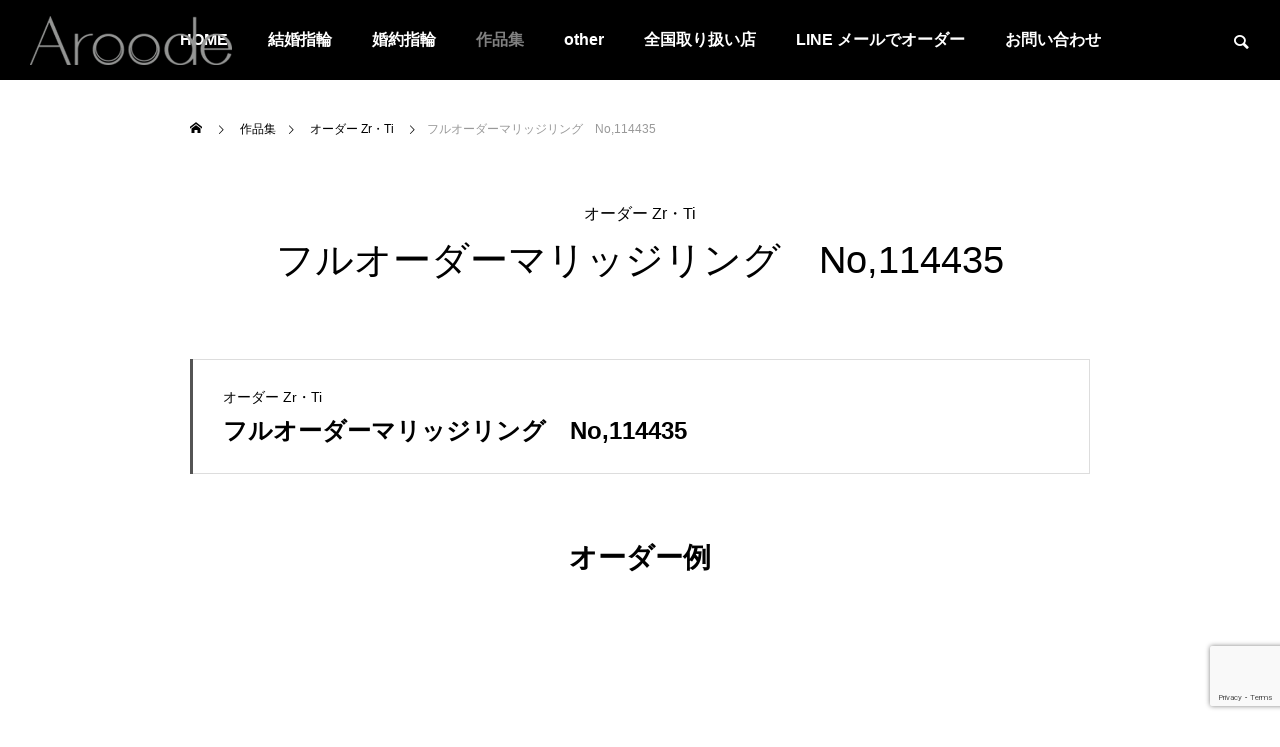

--- FILE ---
content_type: text/html; charset=UTF-8
request_url: https://s-art-j.com/collection/%E3%83%95%E3%83%AB%E3%82%AA%E3%83%BC%E3%83%80%E3%83%BC%E3%83%9E%E3%83%AA%E3%83%83%E3%82%B8%E3%83%AA%E3%83%B3%E3%82%B0%E3%80%80no114435/
body_size: 7006
content:
<!DOCTYPE html>
<html class="pc" dir="ltr" lang="ja" prefix="og: https://ogp.me/ns#">
<head>
<meta charset="UTF-8">
<!--[if IE]><meta http-equiv="X-UA-Compatible" content="IE=edge"><![endif]-->
<meta name="viewport" content="width=device-width">

<meta name="description" content="アローデ（Aroode）は最新技術と伝統技法でおふたりの理想の結婚・婚約指輪をオーダーメイドでお作りいたします。アレルギー対応素材、チタン、ジルコニウムを使用し独自のカラーで、おふたりのストーリーを表現。全国の取扱店でご覧いただけます。オンラインオーダーやサンプルも貸出。">
<link rel="pingback" href="https://s-art-j.com/xmlrpc.php">
	<!-- All in One SEO 4.7.7 - aioseo.com -->
		<title>アローデ（Aroode）結婚指輪・婚約指輪オーダー作品例</title>
	<meta name="description" content="セミオーダーのカスタマイズ例やフルオーダーではネコや犬、植物などをモチーフにした指輪も。金属アレルギーの方も安心なチタン、ジルコニウムの作品例もご覧いただけます。" />
	<meta name="robots" content="max-image-preview:large" />
	<link rel="canonical" href="https://s-art-j.com/collection/%e3%83%95%e3%83%ab%e3%82%aa%e3%83%bc%e3%83%80%e3%83%bc%e3%83%9e%e3%83%aa%e3%83%83%e3%82%b8%e3%83%aa%e3%83%b3%e3%82%b0%e3%80%80no114435/" />
	<meta name="generator" content="All in One SEO (AIOSEO) 4.7.7" />
		<meta property="og:locale" content="ja_JP" />
		<meta property="og:site_name" content="アローデ（Aroode）結婚指輪・婚約指輪オーダーメイド - アローデ（Aroode）は最新技術と伝統技法でおふたりの理想の結婚・婚約指輪をオーダーメイドでお作りいたします。アレルギー対応素材、チタン、ジルコニウムを使用し独自のカラーで、おふたりのストーリーを表現。全国の取扱店でご覧いただけます。オンラインオーダーやサンプルも貸出。" />
		<meta property="og:type" content="article" />
		<meta property="og:title" content="アローデ（Aroode）結婚指輪・婚約指輪オーダー作品例" />
		<meta property="og:description" content="セミオーダーのカスタマイズ例やフルオーダーではネコや犬、植物などをモチーフにした指輪も。金属アレルギーの方も安心なチタン、ジルコニウムの作品例もご覧いただけます。" />
		<meta property="og:url" content="https://s-art-j.com/collection/%e3%83%95%e3%83%ab%e3%82%aa%e3%83%bc%e3%83%80%e3%83%bc%e3%83%9e%e3%83%aa%e3%83%83%e3%82%b8%e3%83%aa%e3%83%b3%e3%82%b0%e3%80%80no114435/" />
		<meta property="article:published_time" content="2023-02-26T13:35:45+00:00" />
		<meta property="article:modified_time" content="2023-02-26T13:35:58+00:00" />
		<meta property="article:publisher" content="https://www.facebook.com/Aroode.daikanyama/" />
		<meta name="twitter:card" content="summary_large_image" />
		<meta name="twitter:title" content="アローデ（Aroode）結婚指輪・婚約指輪オーダー作品例" />
		<meta name="twitter:description" content="セミオーダーのカスタマイズ例やフルオーダーではネコや犬、植物などをモチーフにした指輪も。金属アレルギーの方も安心なチタン、ジルコニウムの作品例もご覧いただけます。" />
		<script type="application/ld+json" class="aioseo-schema">{"@context":"https:\/\/schema.org","@graph":[{"@type":"BreadcrumbList","@id":"https:\/\/s-art-j.com\/collection\/%e3%83%95%e3%83%ab%e3%82%aa%e3%83%bc%e3%83%80%e3%83%bc%e3%83%9e%e3%83%aa%e3%83%83%e3%82%b8%e3%83%aa%e3%83%b3%e3%82%b0%e3%80%80no114435\/#breadcrumblist","itemListElement":[{"@type":"ListItem","@id":"https:\/\/s-art-j.com\/#listItem","position":1,"name":"\u5bb6","item":"https:\/\/s-art-j.com\/","nextItem":{"@type":"ListItem","@id":"https:\/\/s-art-j.com\/collection\/%e3%83%95%e3%83%ab%e3%82%aa%e3%83%bc%e3%83%80%e3%83%bc%e3%83%9e%e3%83%aa%e3%83%83%e3%82%b8%e3%83%aa%e3%83%b3%e3%82%b0%e3%80%80no114435\/#listItem","name":"\u30d5\u30eb\u30aa\u30fc\u30c0\u30fc\u30de\u30ea\u30c3\u30b8\u30ea\u30f3\u30b0\u3000No,114435"}},{"@type":"ListItem","@id":"https:\/\/s-art-j.com\/collection\/%e3%83%95%e3%83%ab%e3%82%aa%e3%83%bc%e3%83%80%e3%83%bc%e3%83%9e%e3%83%aa%e3%83%83%e3%82%b8%e3%83%aa%e3%83%b3%e3%82%b0%e3%80%80no114435\/#listItem","position":2,"name":"\u30d5\u30eb\u30aa\u30fc\u30c0\u30fc\u30de\u30ea\u30c3\u30b8\u30ea\u30f3\u30b0\u3000No,114435","previousItem":{"@type":"ListItem","@id":"https:\/\/s-art-j.com\/#listItem","name":"\u5bb6"}}]},{"@type":"Organization","@id":"https:\/\/s-art-j.com\/#organization","name":"\u30a2\u30ed\u30fc\u30c7\uff08Aroode\uff09\u7d50\u5a5a\u6307\u8f2a\u30fb\u5a5a\u7d04\u6307\u8f2a\u30aa\u30fc\u30c0\u30fc\u30e1\u30a4\u30c9","description":"\u30a2\u30ed\u30fc\u30c7\uff08Aroode\uff09\u306f\u6700\u65b0\u6280\u8853\u3068\u4f1d\u7d71\u6280\u6cd5\u3067\u304a\u3075\u305f\u308a\u306e\u7406\u60f3\u306e\u7d50\u5a5a\u30fb\u5a5a\u7d04\u6307\u8f2a\u3092\u30aa\u30fc\u30c0\u30fc\u30e1\u30a4\u30c9\u3067\u304a\u4f5c\u308a\u3044\u305f\u3057\u307e\u3059\u3002\u30a2\u30ec\u30eb\u30ae\u30fc\u5bfe\u5fdc\u7d20\u6750\u3001\u30c1\u30bf\u30f3\u3001\u30b8\u30eb\u30b3\u30cb\u30a6\u30e0\u3092\u4f7f\u7528\u3057\u72ec\u81ea\u306e\u30ab\u30e9\u30fc\u3067\u3001\u304a\u3075\u305f\u308a\u306e\u30b9\u30c8\u30fc\u30ea\u30fc\u3092\u8868\u73fe\u3002\u5168\u56fd\u306e\u53d6\u6271\u5e97\u3067\u3054\u89a7\u3044\u305f\u3060\u3051\u307e\u3059\u3002\u30aa\u30f3\u30e9\u30a4\u30f3\u30aa\u30fc\u30c0\u30fc\u3084\u30b5\u30f3\u30d7\u30eb\u3082\u8cb8\u51fa\u3002","url":"https:\/\/s-art-j.com\/","sameAs":["https:\/\/www.facebook.com\/Aroode.daikanyama\/","https:\/\/www.instagram.com\/aroode_daikanyama\/","https:\/\/www.pinterest.jp\/aroode_daikanyama\/"]},{"@type":"WebPage","@id":"https:\/\/s-art-j.com\/collection\/%e3%83%95%e3%83%ab%e3%82%aa%e3%83%bc%e3%83%80%e3%83%bc%e3%83%9e%e3%83%aa%e3%83%83%e3%82%b8%e3%83%aa%e3%83%b3%e3%82%b0%e3%80%80no114435\/#webpage","url":"https:\/\/s-art-j.com\/collection\/%e3%83%95%e3%83%ab%e3%82%aa%e3%83%bc%e3%83%80%e3%83%bc%e3%83%9e%e3%83%aa%e3%83%83%e3%82%b8%e3%83%aa%e3%83%b3%e3%82%b0%e3%80%80no114435\/","name":"\u30a2\u30ed\u30fc\u30c7\uff08Aroode\uff09\u7d50\u5a5a\u6307\u8f2a\u30fb\u5a5a\u7d04\u6307\u8f2a\u30aa\u30fc\u30c0\u30fc\u4f5c\u54c1\u4f8b","description":"\u30bb\u30df\u30aa\u30fc\u30c0\u30fc\u306e\u30ab\u30b9\u30bf\u30de\u30a4\u30ba\u4f8b\u3084\u30d5\u30eb\u30aa\u30fc\u30c0\u30fc\u3067\u306f\u30cd\u30b3\u3084\u72ac\u3001\u690d\u7269\u306a\u3069\u3092\u30e2\u30c1\u30fc\u30d5\u306b\u3057\u305f\u6307\u8f2a\u3082\u3002\u91d1\u5c5e\u30a2\u30ec\u30eb\u30ae\u30fc\u306e\u65b9\u3082\u5b89\u5fc3\u306a\u30c1\u30bf\u30f3\u3001\u30b8\u30eb\u30b3\u30cb\u30a6\u30e0\u306e\u4f5c\u54c1\u4f8b\u3082\u3054\u89a7\u3044\u305f\u3060\u3051\u307e\u3059\u3002","inLanguage":"ja","isPartOf":{"@id":"https:\/\/s-art-j.com\/#website"},"breadcrumb":{"@id":"https:\/\/s-art-j.com\/collection\/%e3%83%95%e3%83%ab%e3%82%aa%e3%83%bc%e3%83%80%e3%83%bc%e3%83%9e%e3%83%aa%e3%83%83%e3%82%b8%e3%83%aa%e3%83%b3%e3%82%b0%e3%80%80no114435\/#breadcrumblist"},"image":{"@type":"ImageObject","url":"https:\/\/s-art-j.com\/wp-content\/uploads\/2023\/02\/341-l_or114435-43.jpg","@id":"https:\/\/s-art-j.com\/collection\/%e3%83%95%e3%83%ab%e3%82%aa%e3%83%bc%e3%83%80%e3%83%bc%e3%83%9e%e3%83%aa%e3%83%83%e3%82%b8%e3%83%aa%e3%83%b3%e3%82%b0%e3%80%80no114435\/#mainImage","width":400,"height":300,"caption":"\u7d50\u5a5a\u6307\u8f2a\u3000\u30aa\u30fc\u30c0\u30fc\u30e1\u30a4\u30c9"},"primaryImageOfPage":{"@id":"https:\/\/s-art-j.com\/collection\/%e3%83%95%e3%83%ab%e3%82%aa%e3%83%bc%e3%83%80%e3%83%bc%e3%83%9e%e3%83%aa%e3%83%83%e3%82%b8%e3%83%aa%e3%83%b3%e3%82%b0%e3%80%80no114435\/#mainImage"},"datePublished":"2023-02-26T13:35:45+09:00","dateModified":"2023-02-26T13:35:58+09:00"},{"@type":"WebSite","@id":"https:\/\/s-art-j.com\/#website","url":"https:\/\/s-art-j.com\/","name":"\u30a2\u30ed\u30fc\u30c7\uff08Aroode\uff09\u7d50\u5a5a\u6307\u8f2a\u30fb\u5a5a\u7d04\u6307\u8f2a\u30aa\u30fc\u30c0\u30fc\u30e1\u30a4\u30c9","description":"\u30a2\u30ed\u30fc\u30c7\uff08Aroode\uff09\u306f\u6700\u65b0\u6280\u8853\u3068\u4f1d\u7d71\u6280\u6cd5\u3067\u304a\u3075\u305f\u308a\u306e\u7406\u60f3\u306e\u7d50\u5a5a\u30fb\u5a5a\u7d04\u6307\u8f2a\u3092\u30aa\u30fc\u30c0\u30fc\u30e1\u30a4\u30c9\u3067\u304a\u4f5c\u308a\u3044\u305f\u3057\u307e\u3059\u3002\u30a2\u30ec\u30eb\u30ae\u30fc\u5bfe\u5fdc\u7d20\u6750\u3001\u30c1\u30bf\u30f3\u3001\u30b8\u30eb\u30b3\u30cb\u30a6\u30e0\u3092\u4f7f\u7528\u3057\u72ec\u81ea\u306e\u30ab\u30e9\u30fc\u3067\u3001\u304a\u3075\u305f\u308a\u306e\u30b9\u30c8\u30fc\u30ea\u30fc\u3092\u8868\u73fe\u3002\u5168\u56fd\u306e\u53d6\u6271\u5e97\u3067\u3054\u89a7\u3044\u305f\u3060\u3051\u307e\u3059\u3002\u30aa\u30f3\u30e9\u30a4\u30f3\u30aa\u30fc\u30c0\u30fc\u3084\u30b5\u30f3\u30d7\u30eb\u3082\u8cb8\u51fa\u3002","inLanguage":"ja","publisher":{"@id":"https:\/\/s-art-j.com\/#organization"}}]}</script>
		<!-- All in One SEO -->

<link rel="alternate" type="application/rss+xml" title="アローデ（Aroode）結婚指輪・婚約指輪オーダーメイド &raquo; フィード" href="https://s-art-j.com/feed/" />
<link rel="alternate" type="application/rss+xml" title="アローデ（Aroode）結婚指輪・婚約指輪オーダーメイド &raquo; コメントフィード" href="https://s-art-j.com/comments/feed/" />
<link rel="stylesheet" href="https://s-art-j.com/wp-content/cache/tcd/common.css" type="text/css" media="all">
<script type="text/javascript" src="https://s-art-j.com/wp-includes/js/jquery/jquery.min.js?ver=3.7.1" id="jquery-core-js"></script>
<script type="text/javascript" src="https://s-art-j.com/wp-includes/js/jquery/jquery-migrate.min.js?ver=3.4.1" id="jquery-migrate-js"></script>
<link rel="https://api.w.org/" href="https://s-art-j.com/wp-json/" /><link rel='shortlink' href='https://s-art-j.com/?p=6259' />
<link rel="alternate" title="oEmbed (JSON)" type="application/json+oembed" href="https://s-art-j.com/wp-json/oembed/1.0/embed?url=https%3A%2F%2Fs-art-j.com%2Fcollection%2F%25e3%2583%2595%25e3%2583%25ab%25e3%2582%25aa%25e3%2583%25bc%25e3%2583%2580%25e3%2583%25bc%25e3%2583%259e%25e3%2583%25aa%25e3%2583%2583%25e3%2582%25b8%25e3%2583%25aa%25e3%2583%25b3%25e3%2582%25b0%25e3%2580%2580no114435%2F" />
<link rel="alternate" title="oEmbed (XML)" type="text/xml+oembed" href="https://s-art-j.com/wp-json/oembed/1.0/embed?url=https%3A%2F%2Fs-art-j.com%2Fcollection%2F%25e3%2583%2595%25e3%2583%25ab%25e3%2582%25aa%25e3%2583%25bc%25e3%2583%2580%25e3%2583%25bc%25e3%2583%259e%25e3%2583%25aa%25e3%2583%2583%25e3%2582%25b8%25e3%2583%25aa%25e3%2583%25b3%25e3%2582%25b0%25e3%2580%2580no114435%2F&#038;format=xml" />

<link rel="stylesheet" media="screen and (max-width:1201px)" href="https://s-art-j.com/wp-content/themes/falcon_tcd089/css/footer-bar.css?ver=2.7.1">

<script src="https://s-art-j.com/wp-content/themes/falcon_tcd089/js/jquery.easing.1.4.js?ver=2.7.1"></script>
<script src="https://s-art-j.com/wp-content/themes/falcon_tcd089/js/jscript.js?ver=2.7.1"></script>
<script src="https://s-art-j.com/wp-content/themes/falcon_tcd089/js/tcd_cookie.js?ver=2.7.1"></script>
<script src="https://s-art-j.com/wp-content/themes/falcon_tcd089/js/comment.js?ver=2.7.1"></script>
<script src="https://s-art-j.com/wp-content/themes/falcon_tcd089/js/parallax.js?ver=2.7.1"></script>

<script src="https://s-art-j.com/wp-content/themes/falcon_tcd089/js/simplebar.min.js?ver=2.7.1"></script>


<script src="https://s-art-j.com/wp-content/themes/falcon_tcd089/js/header_fix.js?ver=2.7.1"></script>

<script type="text/javascript">jQuery(document).ready(function($){if($.cookie('close_header_message')=='on'){$('#header_message').hide();}
$('#close_header_message').click(function(){$('#header_message').hide();$.cookie('close_header_message','on',{path:'/'});});});</script>

<style>#showroom_title_area .title{font-size:38px}#showroom_title_area_bottom .title,#showroom_title_area_bottom .price{font-size:24px}@media screen and (max-width:750px){#showroom_title_area .title{font-size:20px}#showroom_title_area_bottom .title,#showroom_title_area_bottom .price{font-size:18px}}</style>
<script type="text/javascript">jQuery(function($){var $galleryCarousel=$('#showroom_carousel');if($('#showroom_carousel').length){var calcSpaceBetween=function(){var spaceBetween;var winWidth=window.innerWidth||$(window).innerWidth();if(winWidth<321){spaceBetween=64;}else if(winWidth>950){spaceBetween=200;}else{spaceBetween=Math.round((((winWidth-320)/(950-320))*(200-64))*100)/100+64;}
return spaceBetween;};var itemCount=$galleryCarousel.find('.swiper-slide').length;var swiper=new Swiper('#showroom_carousel',{autoplay:{delay:3000},loop:true,centeredSlides:true,slidesPerView:'auto',spaceBetween:calcSpaceBetween(),speed:1200,effect:'coverflow',coverflowEffect:{depth:400,modifier:1,rotate:0,scale:1,slideShadows:false,stretch:0},grabCursor:itemCount>1,allowTouchMove:itemCount>1,on:{afterInit:function(){if(itemCount===1){$galleryCarousel.find('.swiper-slide.swiper-slide-duplicate').css('opacity',0);$('#showroom_carousel_wrap .slide-num').hide();return;}
$('#showroom_carousel_wrap .slide-num .current_num').text(this.realIndex<9?'0'+(this.realIndex+1):this.realIndex+1);$('#showroom_carousel_wrap .slide-num .total_num').text(itemCount<10?'0'+itemCount:itemCount);$galleryCarousel.on('click','.swiper-slide-prev',function(event){event.preventDefault();swiper.slidePrev();}).on('click','.swiper-slide-next',function(event){event.preventDefault();swiper.slideNext();}).on('mouseover','.swiper-slide',function(event){swiper.autoplay.stop();}).on('mouseout','.swiper-slide',function(event){swiper.autoplay.start();});},slideChange:function(){$('#showroom_carousel_wrap .slide-num .current_num').text(this.realIndex<9?'0'+(this.realIndex+1):this.realIndex+1);},beforeResize:function(){this.params.spaceBetween=calcSpaceBetween();}}});}
var $galleryMain=$('#showroom_gallery');if($galleryMain.length){var $galleryNav=$('#showroom_gallery_nav');var galleryCount=$galleryNav.children().length;var gallerySpeed=700;var owlMain,owlNav;$galleryMain.addClass('owl-carousel').on('initialized.owl.carousel',function(event){owlMain=event.relatedTarget;owlMain.duration=function(){return gallerySpeed;}}).owlCarousel({autoplay:galleryCount>1,autoplayTimeout:5000,autoplaySpeed:gallerySpeed,autoplayHoverPause:true,dots:false,items:1,loop:false,nav:false,rewind:true,slideTransition:'ease-out',touchDrag:false,mouseDrag:false}).on('changed.owl.carousel',function(event){var current;if(owlMain.settings.loop){var count=event.item.count-1;current=Math.round(event.item.index-(event.item.count/2)-0.5);if(current<0){current=count;}else if(current>count){current=0;}}else{current=event.item.index;}
$galleryNav.find('.owl-item.current').removeClass('current');var $navCurrentItem=$galleryNav.find('.owl-item:not(.cloned)').eq(current).addClass('current');if(!$navCurrentItem.hasClass('active')||$navCurrentItem.position().left>owlNav._width){$galleryNav.trigger('to.owl.carousel',[current,gallerySpeed,true]);}});$galleryNav.addClass('owl-carousel').on('initialized.owl.carousel',function(event){owlNav=event.relatedTarget;owlNav.duration=function(){return gallerySpeed;}
$galleryNav.find('.owl-item').eq(owlNav.current()).addClass('current');}).owlCarousel({autoplay:false,center:false,dots:false,loop:false,nav:false,slideTransition:'ease-out',responsive:{0:{items:3,margin:5,touchDrag:galleryCount>3,mouseDrag:galleryCount>3},551:{items:4,margin:10,touchDrag:galleryCount>4,mouseDrag:galleryCount>4},951:{items:6,margin:10,touchDrag:galleryCount>6,mouseDrag:galleryCount>6}}}).on('click','.owl-item',function(event){event.preventDefault();$galleryMain.trigger('to.owl.carousel',[$(this).index(),gallerySpeed]);}).on("dragged.owl.carousel",function(event){if(!$galleryNav.find('.owl-item.current').hasClass('active')){$galleryMain.trigger('to.owl.carousel',[event.item.index,gallerySpeed]);}}).on('mouseover',function(event){$galleryMain.trigger('stop.owl.autoplay');}).on('mouseout',function(event){$galleryMain.trigger('play.owl.autoplay');});}});</script>
<script type="text/javascript">jQuery(function($){if($('.megamenu_a .slider').length){$('.megamenu_a .slider').addClass('owl-carousel').owlCarousel({autoplay:true,autoplayHoverPause:true,autoplayTimeout:5000,autoplaySpeed:700,dots:false,items:4,loop:true,nav:true,navText:['&#xe90f','&#xe910']});}});</script>

<link rel="icon" href="https://s-art-j.com/wp-content/uploads/2023/09/cropped-1-01-32x32.png" sizes="32x32" />
<link rel="icon" href="https://s-art-j.com/wp-content/uploads/2023/09/cropped-1-01-192x192.png" sizes="192x192" />
<link rel="apple-touch-icon" href="https://s-art-j.com/wp-content/uploads/2023/09/cropped-1-01-180x180.png" />
<meta name="msapplication-TileImage" content="https://s-art-j.com/wp-content/uploads/2023/09/cropped-1-01-270x270.png" />
</head>
<body id="body" class="showroom-template-default single single-showroom postid-6259 wp-embed-responsive use_header_fix use_mobile_header_fix">


 
 
 <header id="header">
    <div id="header_logo">
   <p class="logo">
 <a href="https://s-art-j.com/" title="アローデ（Aroode）結婚指輪・婚約指輪オーダーメイド">
    <img class="logo_image pc" src="https://s-art-j.com/wp-content/uploads/2022/07/Aroode-400.png?1769300898" alt="アローデ（Aroode）結婚指輪・婚約指輪オーダーメイド" title="アローデ（Aroode）結婚指輪・婚約指輪オーダーメイド" width="200" height="49" />
  <img class="logo_image mobile" src="https://s-art-j.com/wp-content/uploads/2022/07/Aroode-top200.png?1769300898" alt="アローデ（Aroode）結婚指輪・婚約指輪オーダーメイド" title="アローデ（Aroode）結婚指輪・婚約指輪オーダーメイド" width="100" height="25" />   </a>
</p>

  </div>
    <div id="header_search">
   <div id="header_search_button"></div>
   <form role="search" method="get" id="header_searchform" action="https://s-art-j.com">
    <div class="input_area"><input type="text" value="" id="header_search_input" name="s" autocomplete="off"></div>
    <div class="button"><label for="header_search_button"></label><input type="submit" id="header_search_button" value=""></div>
   </form>
  </div>
      <a id="global_menu_button" href="#"><span></span><span></span><span></span></a>
  <nav id="global_menu">
   <ul id="menu-aroode-menu" class="menu"><li id="menu-item-5584" class="menu-item menu-item-type-custom menu-item-object-custom menu-item-home menu-item-5584 "><a href="https://s-art-j.com/">HOME</a></li>
<li id="menu-item-5582" class="menu-item menu-item-type-custom menu-item-object-custom menu-item-home menu-item-has-children menu-item-5582 "><a href="https://s-art-j.com/">結婚指輪</a>
<ul class="sub-menu">
	<li id="menu-item-5571" class="menu-item menu-item-type-post_type menu-item-object-page menu-item-5571 "><a href="https://s-art-j.com/mr-semiorder/">結婚指輪セミオーダー</a></li>
	<li id="menu-item-5570" class="menu-item menu-item-type-post_type menu-item-object-page menu-item-5570 "><a href="https://s-art-j.com/mr-fullorder/">結婚指輪フルオーダー</a></li>
</ul>
</li>
<li id="menu-item-5567" class="menu-item menu-item-type-post_type menu-item-object-page menu-item-5567 "><a href="https://s-art-j.com/engage/">婚約指輪</a></li>
<li id="menu-item-5581" class="menu-item menu-item-type-custom menu-item-object-custom menu-item-has-children menu-item-5581 current-menu-item"><a href="https://s-art-j.com/collection/">作品集</a>
<ul class="sub-menu">
	<li id="menu-item-5574" class="menu-item menu-item-type-taxonomy menu-item-object-showroom_category menu-item-5574 "><a href="https://s-art-j.com/collection_category/mr-sor/">セミオーダー</a></li>
	<li id="menu-item-5573" class="menu-item menu-item-type-taxonomy menu-item-object-showroom_category menu-item-5573 "><a href="https://s-art-j.com/collection_category/mr-for1/">オーダー貴金属</a></li>
	<li id="menu-item-5575" class="menu-item menu-item-type-taxonomy menu-item-object-showroom_category menu-item-5575 "><a href="https://s-art-j.com/collection_category/mr-for2/">オーダー Zr・Ti</a></li>
	<li id="menu-item-5580" class="menu-item menu-item-type-taxonomy menu-item-object-showroom_category menu-item-5580 "><a href="https://s-art-j.com/collection_category/er-1/">婚約指輪</a></li>
</ul>
</li>
<li id="menu-item-5583" class="menu-item menu-item-type-custom menu-item-object-custom menu-item-home menu-item-has-children menu-item-5583 "><a href="https://s-art-j.com/">other</a>
<ul class="sub-menu">
	<li id="menu-item-5569" class="menu-item menu-item-type-post_type menu-item-object-page menu-item-5569 "><a href="https://s-art-j.com/allergie/">金属アレルギー対応　結婚指輪　婚約指輪</a></li>
	<li id="menu-item-5576" class="menu-item menu-item-type-post_type menu-item-object-page menu-item-5576 "><a href="https://s-art-j.com/black-mr/">黒い結婚指輪　ブラックマリッジリング</a></li>
	<li id="menu-item-5634" class="menu-item menu-item-type-post_type menu-item-object-page menu-item-5634 "><a href="https://s-art-j.com/material/">マテリアル</a></li>
	<li id="menu-item-5566" class="menu-item menu-item-type-post_type menu-item-object-page menu-item-5566 "><a href="https://s-art-j.com/kakaku/">オーダーメイド結婚指輪　価格例と計算方法</a></li>
	<li id="menu-item-5622" class="menu-item menu-item-type-post_type menu-item-object-page menu-item-5622 "><a href="https://s-art-j.com/style2023/">デザインスタイル</a></li>
	<li id="menu-item-6730" class="menu-item menu-item-type-post_type menu-item-object-page menu-item-6730 "><a href="https://s-art-j.com/dif/">婚約指輪（エンゲージリング）と結婚指輪（マリッジリング）の違いは？</a></li>
	<li id="menu-item-7594" class="menu-item menu-item-type-custom menu-item-object-custom menu-item-7594 "><a href="https://s-art-j.com/aroode-baby-ring/">ベビーリング</a></li>
	<li id="menu-item-7816" class="menu-item menu-item-type-post_type menu-item-object-page menu-item-7816 "><a href="https://s-art-j.com/aroode-jewelry/">Aroode　ジュエリーコレクション</a></li>
</ul>
</li>
<li id="menu-item-5568" class="menu-item menu-item-type-post_type menu-item-object-page menu-item-5568 "><a href="https://s-art-j.com/shopinfo/">全国取り扱い店</a></li>
<li id="menu-item-5606" class="menu-item menu-item-type-post_type menu-item-object-page menu-item-5606 "><a href="https://s-art-j.com/ordre-style2/">LINE メールでオーダー</a></li>
<li id="menu-item-6278" class="menu-item menu-item-type-post_type menu-item-object-page menu-item-6278 "><a href="https://s-art-j.com/%e3%81%8a%e5%95%8f%e3%81%84%e5%90%88%e3%82%8f%e3%81%9b/">お問い合わせ</a></li>
</ul>  </nav>
     </header>

 
<div id="container" >

 
<div id="showroom_single">

 <div id="bread_crumb">
 <ul class="clearfix" itemscope itemtype="http://schema.org/BreadcrumbList">
  <li itemprop="itemListElement" itemscope itemtype="http://schema.org/ListItem" class="home"><a itemprop="item" href="https://s-art-j.com/"><span itemprop="name">ホーム</span></a><meta itemprop="position" content="1"></li>
 <li itemprop="itemListElement" itemscope itemtype="http://schema.org/ListItem"><a itemprop="item" href="https://s-art-j.com/collection/"><span itemprop="name">作品集</span></a><meta itemprop="position" content="2"></li>
            <li class="category" itemprop="itemListElement" itemscope itemtype="https://schema.org/ListItem">
              <a itemprop="item" href="https://s-art-j.com/collection_category/mr-for2/"><span itemprop="name">オーダー Zr・Ti</span></a>
              <meta itemprop="position" content="3">
      </li>
            <li class="last" itemprop="itemListElement" itemscope itemtype="https://schema.org/ListItem"><span itemprop="name">フルオーダーマリッジリング　No,114435</span><meta itemprop="position" content="4"></li>
       </ul>
</div>

 
  <div id="showroom_title_area">
        <li class="category">
      <a class="category_item" href="https://s-art-j.com/collection_category/mr-for2/">オーダー Zr・Ti</a>
           </li>
      <h1 class="title rich_font entry-title"><span>フルオーダーマリッジリング　No,114435</span></h1>
 </div>

 
 <article id="article">

    <div id="showroom_title_area_bottom" class="rich_font_type2">
   <div class="item">
            <li class="category">
      <a class="item" href="https://s-art-j.com/collection_category/mr-for2/">オーダー Zr・Ti</a>
           </li>
          <h2 class="title"><span>フルオーダーマリッジリング　No,114435</span></h2>
   </div>
   <div class="item">
           </div>
  </div>

    <div class="post_content clearfix">
     </div>

    <div id="showroom_gallery_wrap">
   <h3 class="headline">オーダー例</h3>
   <div id="showroom_gallery">
        <div class="item" style="background:url(https://s-art-j.com/wp-content/uploads/2023/02/341-l_or114435-43.jpg) no-repeat center top; background-size:cover;">
         </div>
       </div>
      <div id="showroom_gallery_nav">
        <div class="item">
     <div class="image" style="background:url(https://s-art-j.com/wp-content/uploads/2023/02/341-l_or114435-43-284x176.jpg) no-repeat center top; background-size:cover;"></div>
    </div>
       </div>
      <p class="desc">〈素材〉左：ジルコニウム　右：ジルコニウム<br />
<br />
奥様が描かれたおふたりの似顔絵が可愛らしいマリッジリングです。<br />
おふたりの朗らかな雰囲気はまさにそのもの。 <br />
指輪を眺めるたびにくすっと微笑んでしまいそうです。</p>
     </div>
  
  
 </article><!-- END #article -->

 
 
</div><!-- END #showroom_single -->


 
  <div id="footer_banner">
    <div class="item">
   <a class="link animate_background" href="https://s-art-j.com/collection/">
    <div class="image_wrap">
     <div class="image" style="background:url(https://s-art-j.com/wp-content/uploads/2023/04/IMG_3450-2.jpg) no-repeat center center; background-size:cover;"></div>
    </div>
    <div class="title_area">
     <div class="title_area_inner">
      <h3 class="title rich_font_type2">作品集</h3>
           </div>
    </div>
   </a>
  </div>
    <div class="item">
   <a class="link animate_background" href="https://s-art-j.com/shopinfo/">
    <div class="image_wrap">
     <div class="image" style="background:url(https://s-art-j.com/wp-content/uploads/2023/04/omotesando.jpg) no-repeat center center; background-size:cover;"></div>
    </div>
    <div class="title_area">
     <div class="title_area_inner">
      <h3 class="title rich_font_type2">全国取扱い店舗</h3>
           </div>
    </div>
   </a>
  </div>
   </div><!-- END #footer_banner -->
 
 
 <footer id="footer">

  
    <div id="footer_top">
            <ul id="footer_sns" class="sns_button_list clearfix color_type2">
    <li class="insta"><a href="https://www.instagram.com/aroode_daikanyama/" rel="nofollow noopener" target="_blank" title="Instagram"><span>Instagram</span></a></li>        <li class="facebook"><a href="https://www.facebook.com/Aroode.daikanyama/" rel="nofollow noopener" target="_blank" title="Facebook"><span>Facebook</span></a></li>        <li class="pinterest"><a href="https://www.pinterest.jp/aroodedaikanyama/" rel="nofollow noopener" target="_blank" title="Pinterest"><span>Pinterest</span></a></li>            <li class="rss"><a href="https://s-art-j.com/feed/" rel="nofollow noopener" target="_blank" title="RSS"><span>RSS</span></a></li>   </ul>
     </div><!-- END #footer_top -->
  
    <div id="footer_menu">
   <ul id="menu-aroode-menu-1" class="menu"><li class="menu-item menu-item-type-custom menu-item-object-custom menu-item-home menu-item-5584 "><a href="https://s-art-j.com/">HOME</a></li>
<li class="menu-item menu-item-type-custom menu-item-object-custom menu-item-home menu-item-5582 "><a href="https://s-art-j.com/">結婚指輪</a></li>
<li class="menu-item menu-item-type-post_type menu-item-object-page menu-item-5567 "><a href="https://s-art-j.com/engage/">婚約指輪</a></li>
<li class="menu-item menu-item-type-custom menu-item-object-custom menu-item-5581 current-menu-item"><a href="https://s-art-j.com/collection/">作品集</a></li>
<li class="menu-item menu-item-type-custom menu-item-object-custom menu-item-home menu-item-5583 "><a href="https://s-art-j.com/">other</a></li>
<li class="menu-item menu-item-type-post_type menu-item-object-page menu-item-5568 "><a href="https://s-art-j.com/shopinfo/">全国取り扱い店</a></li>
<li class="menu-item menu-item-type-post_type menu-item-object-page menu-item-5606 "><a href="https://s-art-j.com/ordre-style2/">LINE メールでオーダー</a></li>
<li class="menu-item menu-item-type-post_type menu-item-object-page menu-item-6278 "><a href="https://s-art-j.com/%e3%81%8a%e5%95%8f%e3%81%84%e5%90%88%e3%82%8f%e3%81%9b/">お問い合わせ</a></li>
</ul>  </div>
  
  
    <p id="copyright">Copyright © 2023　Aroode All Rights Reserved.</p>

 </footer>

 <div id="return_top">
  <a href="#body"><span>TOP</span></a>
 </div>

 
</div><!-- #container -->


<div id="drawer_menu">
 <nav>
  <ul id="mobile_menu" class="menu"><li class="menu-item menu-item-type-custom menu-item-object-custom menu-item-home menu-item-5584 "><a href="https://s-art-j.com/">HOME</a></li>
<li class="menu-item menu-item-type-custom menu-item-object-custom menu-item-home menu-item-has-children menu-item-5582 "><a href="https://s-art-j.com/">結婚指輪</a>
<ul class="sub-menu">
	<li class="menu-item menu-item-type-post_type menu-item-object-page menu-item-5571 "><a href="https://s-art-j.com/mr-semiorder/">結婚指輪セミオーダー</a></li>
	<li class="menu-item menu-item-type-post_type menu-item-object-page menu-item-5570 "><a href="https://s-art-j.com/mr-fullorder/">結婚指輪フルオーダー</a></li>
</ul>
</li>
<li class="menu-item menu-item-type-post_type menu-item-object-page menu-item-5567 "><a href="https://s-art-j.com/engage/">婚約指輪</a></li>
<li class="menu-item menu-item-type-custom menu-item-object-custom menu-item-has-children menu-item-5581 current-menu-item"><a href="https://s-art-j.com/collection/">作品集</a>
<ul class="sub-menu">
	<li class="menu-item menu-item-type-taxonomy menu-item-object-showroom_category menu-item-5574 "><a href="https://s-art-j.com/collection_category/mr-sor/">セミオーダー</a></li>
	<li class="menu-item menu-item-type-taxonomy menu-item-object-showroom_category menu-item-5573 "><a href="https://s-art-j.com/collection_category/mr-for1/">オーダー貴金属</a></li>
	<li class="menu-item menu-item-type-taxonomy menu-item-object-showroom_category menu-item-5575 "><a href="https://s-art-j.com/collection_category/mr-for2/">オーダー Zr・Ti</a></li>
	<li class="menu-item menu-item-type-taxonomy menu-item-object-showroom_category menu-item-5580 "><a href="https://s-art-j.com/collection_category/er-1/">婚約指輪</a></li>
</ul>
</li>
<li class="menu-item menu-item-type-custom menu-item-object-custom menu-item-home menu-item-has-children menu-item-5583 "><a href="https://s-art-j.com/">other</a>
<ul class="sub-menu">
	<li class="menu-item menu-item-type-post_type menu-item-object-page menu-item-5569 "><a href="https://s-art-j.com/allergie/">金属アレルギー対応　結婚指輪　婚約指輪</a></li>
	<li class="menu-item menu-item-type-post_type menu-item-object-page menu-item-5576 "><a href="https://s-art-j.com/black-mr/">黒い結婚指輪　ブラックマリッジリング</a></li>
	<li class="menu-item menu-item-type-post_type menu-item-object-page menu-item-5634 "><a href="https://s-art-j.com/material/">マテリアル</a></li>
	<li class="menu-item menu-item-type-post_type menu-item-object-page menu-item-5566 "><a href="https://s-art-j.com/kakaku/">オーダーメイド結婚指輪　価格例と計算方法</a></li>
	<li class="menu-item menu-item-type-post_type menu-item-object-page menu-item-5622 "><a href="https://s-art-j.com/style2023/">デザインスタイル</a></li>
	<li class="menu-item menu-item-type-post_type menu-item-object-page menu-item-6730 "><a href="https://s-art-j.com/dif/">婚約指輪（エンゲージリング）と結婚指輪（マリッジリング）の違いは？</a></li>
	<li class="menu-item menu-item-type-custom menu-item-object-custom menu-item-7594 "><a href="https://s-art-j.com/aroode-baby-ring/">ベビーリング</a></li>
	<li class="menu-item menu-item-type-post_type menu-item-object-page menu-item-7816 "><a href="https://s-art-j.com/aroode-jewelry/">Aroode　ジュエリーコレクション</a></li>
</ul>
</li>
<li class="menu-item menu-item-type-post_type menu-item-object-page menu-item-5568 "><a href="https://s-art-j.com/shopinfo/">全国取り扱い店</a></li>
<li class="menu-item menu-item-type-post_type menu-item-object-page menu-item-5606 "><a href="https://s-art-j.com/ordre-style2/">LINE メールでオーダー</a></li>
<li class="menu-item menu-item-type-post_type menu-item-object-page menu-item-6278 "><a href="https://s-art-j.com/%e3%81%8a%e5%95%8f%e3%81%84%e5%90%88%e3%82%8f%e3%81%9b/">お問い合わせ</a></li>
</ul> </nav>
  <div id="footer_search">
  <form role="search" method="get" id="footer_searchform" action="https://s-art-j.com">
   <div class="input_area"><input type="text" value="" id="footer_search_input" name="s" autocomplete="off"></div>
   <div class="button"><label for="footer_search_button"></label><input type="submit" id="footer_search_button" value=""></div>
  </form>
 </div>
  <div id="mobile_banner">
   </div><!-- END #footer_mobile_banner -->
</div>

<script>jQuery(document).ready(function($){$("#page_header .bg_image").addClass('animate');$("#page_header .animate_item").each(function(i){$(this).delay(i*700).queue(function(next){$(this).addClass('animate');next();});});if($('#page_header .animation_type2').length){setTimeout(function(){$("#page_header .animation_type2 span").each(function(i){$(this).delay(i*50).queue(function(next){$(this).addClass('animate');next();});});},500);};});jQuery(window).on('scroll load',function(i){var scTop=jQuery(this).scrollTop();var scBottom=scTop+jQuery(this).height();jQuery('.inview').each(function(i){var thisPos=jQuery(this).offset().top+100;if(thisPos<scBottom){jQuery(this).addClass('animate');}});jQuery('.inview_group').each(function(i){var thisPos=jQuery(this).offset().top+100;if(thisPos<scBottom){jQuery(".animate_item",this).each(function(i){jQuery(this).delay(i*300).queue(function(next){jQuery(this).addClass('animate');next();});});}});});</script>


<script type="text/javascript" src="https://s-art-j.com/wp-includes/js/comment-reply.min.js?ver=6.7.4" id="comment-reply-js" async="async" data-wp-strategy="async"></script>
<script type="text/javascript" src="https://s-art-j.com/wp-includes/js/dist/hooks.min.js?ver=4d63a3d491d11ffd8ac6" id="wp-hooks-js"></script>
<script type="text/javascript" src="https://s-art-j.com/wp-includes/js/dist/i18n.min.js?ver=5e580eb46a90c2b997e6" id="wp-i18n-js"></script>
<script type="text/javascript" id="wp-i18n-js-after">wp.i18n.setLocaleData({'text direction\u0004ltr':['ltr']});</script>
<script type="text/javascript" src="https://s-art-j.com/wp-content/plugins/contact-form-7/includes/swv/js/index.js?ver=6.0.1" id="swv-js"></script>
<script type="text/javascript" id="contact-form-7-js-translations">(function(domain,translations){var localeData=translations.locale_data[domain]||translations.locale_data.messages;localeData[""].domain=domain;wp.i18n.setLocaleData(localeData,domain);})("contact-form-7",{"translation-revision-date":"2024-11-05 02:21:01+0000","generator":"GlotPress\/4.0.1","domain":"messages","locale_data":{"messages":{"":{"domain":"messages","plural-forms":"nplurals=1; plural=0;","lang":"ja_JP"},"This contact form is placed in the wrong place.":["\u3053\u306e\u30b3\u30f3\u30bf\u30af\u30c8\u30d5\u30a9\u30fc\u30e0\u306f\u9593\u9055\u3063\u305f\u4f4d\u7f6e\u306b\u7f6e\u304b\u308c\u3066\u3044\u307e\u3059\u3002"],"Error:":["\u30a8\u30e9\u30fc:"]}},"comment":{"reference":"includes\/js\/index.js"}});</script>
<script type="text/javascript" id="contact-form-7-js-before">var wpcf7={"api":{"root":"https:\/\/s-art-j.com\/wp-json\/","namespace":"contact-form-7\/v1"}};</script>
<script type="text/javascript" src="https://s-art-j.com/wp-content/plugins/contact-form-7/includes/js/index.js?ver=6.0.1" id="contact-form-7-js"></script>
<script type="text/javascript" src="https://s-art-j.com/wp-content/themes/falcon_tcd089/js/owl.carousel.min.js?ver=2.3.4" id="owl-carousel-js"></script>
<script type="text/javascript" src="https://www.google.com/recaptcha/api.js?render=6LdkGQ0pAAAAAItbvPH28OE-NH7BnqvjaypHA4jF&amp;ver=3.0" id="google-recaptcha-js"></script>
<script type="text/javascript" src="https://s-art-j.com/wp-includes/js/dist/vendor/wp-polyfill.min.js?ver=3.15.0" id="wp-polyfill-js"></script>
<script type="text/javascript" id="wpcf7-recaptcha-js-before">var wpcf7_recaptcha={"sitekey":"6LdkGQ0pAAAAAItbvPH28OE-NH7BnqvjaypHA4jF","actions":{"homepage":"homepage","contactform":"contactform"}};</script>
<script type="text/javascript" src="https://s-art-j.com/wp-content/plugins/contact-form-7/modules/recaptcha/index.js?ver=6.0.1" id="wpcf7-recaptcha-js"></script>
</body>
</html>
<!-- Compressed by TCD -->

--- FILE ---
content_type: text/html; charset=utf-8
request_url: https://www.google.com/recaptcha/api2/anchor?ar=1&k=6LdkGQ0pAAAAAItbvPH28OE-NH7BnqvjaypHA4jF&co=aHR0cHM6Ly9zLWFydC1qLmNvbTo0NDM.&hl=en&v=PoyoqOPhxBO7pBk68S4YbpHZ&size=invisible&anchor-ms=20000&execute-ms=30000&cb=f6zvomspuef3
body_size: 48800
content:
<!DOCTYPE HTML><html dir="ltr" lang="en"><head><meta http-equiv="Content-Type" content="text/html; charset=UTF-8">
<meta http-equiv="X-UA-Compatible" content="IE=edge">
<title>reCAPTCHA</title>
<style type="text/css">
/* cyrillic-ext */
@font-face {
  font-family: 'Roboto';
  font-style: normal;
  font-weight: 400;
  font-stretch: 100%;
  src: url(//fonts.gstatic.com/s/roboto/v48/KFO7CnqEu92Fr1ME7kSn66aGLdTylUAMa3GUBHMdazTgWw.woff2) format('woff2');
  unicode-range: U+0460-052F, U+1C80-1C8A, U+20B4, U+2DE0-2DFF, U+A640-A69F, U+FE2E-FE2F;
}
/* cyrillic */
@font-face {
  font-family: 'Roboto';
  font-style: normal;
  font-weight: 400;
  font-stretch: 100%;
  src: url(//fonts.gstatic.com/s/roboto/v48/KFO7CnqEu92Fr1ME7kSn66aGLdTylUAMa3iUBHMdazTgWw.woff2) format('woff2');
  unicode-range: U+0301, U+0400-045F, U+0490-0491, U+04B0-04B1, U+2116;
}
/* greek-ext */
@font-face {
  font-family: 'Roboto';
  font-style: normal;
  font-weight: 400;
  font-stretch: 100%;
  src: url(//fonts.gstatic.com/s/roboto/v48/KFO7CnqEu92Fr1ME7kSn66aGLdTylUAMa3CUBHMdazTgWw.woff2) format('woff2');
  unicode-range: U+1F00-1FFF;
}
/* greek */
@font-face {
  font-family: 'Roboto';
  font-style: normal;
  font-weight: 400;
  font-stretch: 100%;
  src: url(//fonts.gstatic.com/s/roboto/v48/KFO7CnqEu92Fr1ME7kSn66aGLdTylUAMa3-UBHMdazTgWw.woff2) format('woff2');
  unicode-range: U+0370-0377, U+037A-037F, U+0384-038A, U+038C, U+038E-03A1, U+03A3-03FF;
}
/* math */
@font-face {
  font-family: 'Roboto';
  font-style: normal;
  font-weight: 400;
  font-stretch: 100%;
  src: url(//fonts.gstatic.com/s/roboto/v48/KFO7CnqEu92Fr1ME7kSn66aGLdTylUAMawCUBHMdazTgWw.woff2) format('woff2');
  unicode-range: U+0302-0303, U+0305, U+0307-0308, U+0310, U+0312, U+0315, U+031A, U+0326-0327, U+032C, U+032F-0330, U+0332-0333, U+0338, U+033A, U+0346, U+034D, U+0391-03A1, U+03A3-03A9, U+03B1-03C9, U+03D1, U+03D5-03D6, U+03F0-03F1, U+03F4-03F5, U+2016-2017, U+2034-2038, U+203C, U+2040, U+2043, U+2047, U+2050, U+2057, U+205F, U+2070-2071, U+2074-208E, U+2090-209C, U+20D0-20DC, U+20E1, U+20E5-20EF, U+2100-2112, U+2114-2115, U+2117-2121, U+2123-214F, U+2190, U+2192, U+2194-21AE, U+21B0-21E5, U+21F1-21F2, U+21F4-2211, U+2213-2214, U+2216-22FF, U+2308-230B, U+2310, U+2319, U+231C-2321, U+2336-237A, U+237C, U+2395, U+239B-23B7, U+23D0, U+23DC-23E1, U+2474-2475, U+25AF, U+25B3, U+25B7, U+25BD, U+25C1, U+25CA, U+25CC, U+25FB, U+266D-266F, U+27C0-27FF, U+2900-2AFF, U+2B0E-2B11, U+2B30-2B4C, U+2BFE, U+3030, U+FF5B, U+FF5D, U+1D400-1D7FF, U+1EE00-1EEFF;
}
/* symbols */
@font-face {
  font-family: 'Roboto';
  font-style: normal;
  font-weight: 400;
  font-stretch: 100%;
  src: url(//fonts.gstatic.com/s/roboto/v48/KFO7CnqEu92Fr1ME7kSn66aGLdTylUAMaxKUBHMdazTgWw.woff2) format('woff2');
  unicode-range: U+0001-000C, U+000E-001F, U+007F-009F, U+20DD-20E0, U+20E2-20E4, U+2150-218F, U+2190, U+2192, U+2194-2199, U+21AF, U+21E6-21F0, U+21F3, U+2218-2219, U+2299, U+22C4-22C6, U+2300-243F, U+2440-244A, U+2460-24FF, U+25A0-27BF, U+2800-28FF, U+2921-2922, U+2981, U+29BF, U+29EB, U+2B00-2BFF, U+4DC0-4DFF, U+FFF9-FFFB, U+10140-1018E, U+10190-1019C, U+101A0, U+101D0-101FD, U+102E0-102FB, U+10E60-10E7E, U+1D2C0-1D2D3, U+1D2E0-1D37F, U+1F000-1F0FF, U+1F100-1F1AD, U+1F1E6-1F1FF, U+1F30D-1F30F, U+1F315, U+1F31C, U+1F31E, U+1F320-1F32C, U+1F336, U+1F378, U+1F37D, U+1F382, U+1F393-1F39F, U+1F3A7-1F3A8, U+1F3AC-1F3AF, U+1F3C2, U+1F3C4-1F3C6, U+1F3CA-1F3CE, U+1F3D4-1F3E0, U+1F3ED, U+1F3F1-1F3F3, U+1F3F5-1F3F7, U+1F408, U+1F415, U+1F41F, U+1F426, U+1F43F, U+1F441-1F442, U+1F444, U+1F446-1F449, U+1F44C-1F44E, U+1F453, U+1F46A, U+1F47D, U+1F4A3, U+1F4B0, U+1F4B3, U+1F4B9, U+1F4BB, U+1F4BF, U+1F4C8-1F4CB, U+1F4D6, U+1F4DA, U+1F4DF, U+1F4E3-1F4E6, U+1F4EA-1F4ED, U+1F4F7, U+1F4F9-1F4FB, U+1F4FD-1F4FE, U+1F503, U+1F507-1F50B, U+1F50D, U+1F512-1F513, U+1F53E-1F54A, U+1F54F-1F5FA, U+1F610, U+1F650-1F67F, U+1F687, U+1F68D, U+1F691, U+1F694, U+1F698, U+1F6AD, U+1F6B2, U+1F6B9-1F6BA, U+1F6BC, U+1F6C6-1F6CF, U+1F6D3-1F6D7, U+1F6E0-1F6EA, U+1F6F0-1F6F3, U+1F6F7-1F6FC, U+1F700-1F7FF, U+1F800-1F80B, U+1F810-1F847, U+1F850-1F859, U+1F860-1F887, U+1F890-1F8AD, U+1F8B0-1F8BB, U+1F8C0-1F8C1, U+1F900-1F90B, U+1F93B, U+1F946, U+1F984, U+1F996, U+1F9E9, U+1FA00-1FA6F, U+1FA70-1FA7C, U+1FA80-1FA89, U+1FA8F-1FAC6, U+1FACE-1FADC, U+1FADF-1FAE9, U+1FAF0-1FAF8, U+1FB00-1FBFF;
}
/* vietnamese */
@font-face {
  font-family: 'Roboto';
  font-style: normal;
  font-weight: 400;
  font-stretch: 100%;
  src: url(//fonts.gstatic.com/s/roboto/v48/KFO7CnqEu92Fr1ME7kSn66aGLdTylUAMa3OUBHMdazTgWw.woff2) format('woff2');
  unicode-range: U+0102-0103, U+0110-0111, U+0128-0129, U+0168-0169, U+01A0-01A1, U+01AF-01B0, U+0300-0301, U+0303-0304, U+0308-0309, U+0323, U+0329, U+1EA0-1EF9, U+20AB;
}
/* latin-ext */
@font-face {
  font-family: 'Roboto';
  font-style: normal;
  font-weight: 400;
  font-stretch: 100%;
  src: url(//fonts.gstatic.com/s/roboto/v48/KFO7CnqEu92Fr1ME7kSn66aGLdTylUAMa3KUBHMdazTgWw.woff2) format('woff2');
  unicode-range: U+0100-02BA, U+02BD-02C5, U+02C7-02CC, U+02CE-02D7, U+02DD-02FF, U+0304, U+0308, U+0329, U+1D00-1DBF, U+1E00-1E9F, U+1EF2-1EFF, U+2020, U+20A0-20AB, U+20AD-20C0, U+2113, U+2C60-2C7F, U+A720-A7FF;
}
/* latin */
@font-face {
  font-family: 'Roboto';
  font-style: normal;
  font-weight: 400;
  font-stretch: 100%;
  src: url(//fonts.gstatic.com/s/roboto/v48/KFO7CnqEu92Fr1ME7kSn66aGLdTylUAMa3yUBHMdazQ.woff2) format('woff2');
  unicode-range: U+0000-00FF, U+0131, U+0152-0153, U+02BB-02BC, U+02C6, U+02DA, U+02DC, U+0304, U+0308, U+0329, U+2000-206F, U+20AC, U+2122, U+2191, U+2193, U+2212, U+2215, U+FEFF, U+FFFD;
}
/* cyrillic-ext */
@font-face {
  font-family: 'Roboto';
  font-style: normal;
  font-weight: 500;
  font-stretch: 100%;
  src: url(//fonts.gstatic.com/s/roboto/v48/KFO7CnqEu92Fr1ME7kSn66aGLdTylUAMa3GUBHMdazTgWw.woff2) format('woff2');
  unicode-range: U+0460-052F, U+1C80-1C8A, U+20B4, U+2DE0-2DFF, U+A640-A69F, U+FE2E-FE2F;
}
/* cyrillic */
@font-face {
  font-family: 'Roboto';
  font-style: normal;
  font-weight: 500;
  font-stretch: 100%;
  src: url(//fonts.gstatic.com/s/roboto/v48/KFO7CnqEu92Fr1ME7kSn66aGLdTylUAMa3iUBHMdazTgWw.woff2) format('woff2');
  unicode-range: U+0301, U+0400-045F, U+0490-0491, U+04B0-04B1, U+2116;
}
/* greek-ext */
@font-face {
  font-family: 'Roboto';
  font-style: normal;
  font-weight: 500;
  font-stretch: 100%;
  src: url(//fonts.gstatic.com/s/roboto/v48/KFO7CnqEu92Fr1ME7kSn66aGLdTylUAMa3CUBHMdazTgWw.woff2) format('woff2');
  unicode-range: U+1F00-1FFF;
}
/* greek */
@font-face {
  font-family: 'Roboto';
  font-style: normal;
  font-weight: 500;
  font-stretch: 100%;
  src: url(//fonts.gstatic.com/s/roboto/v48/KFO7CnqEu92Fr1ME7kSn66aGLdTylUAMa3-UBHMdazTgWw.woff2) format('woff2');
  unicode-range: U+0370-0377, U+037A-037F, U+0384-038A, U+038C, U+038E-03A1, U+03A3-03FF;
}
/* math */
@font-face {
  font-family: 'Roboto';
  font-style: normal;
  font-weight: 500;
  font-stretch: 100%;
  src: url(//fonts.gstatic.com/s/roboto/v48/KFO7CnqEu92Fr1ME7kSn66aGLdTylUAMawCUBHMdazTgWw.woff2) format('woff2');
  unicode-range: U+0302-0303, U+0305, U+0307-0308, U+0310, U+0312, U+0315, U+031A, U+0326-0327, U+032C, U+032F-0330, U+0332-0333, U+0338, U+033A, U+0346, U+034D, U+0391-03A1, U+03A3-03A9, U+03B1-03C9, U+03D1, U+03D5-03D6, U+03F0-03F1, U+03F4-03F5, U+2016-2017, U+2034-2038, U+203C, U+2040, U+2043, U+2047, U+2050, U+2057, U+205F, U+2070-2071, U+2074-208E, U+2090-209C, U+20D0-20DC, U+20E1, U+20E5-20EF, U+2100-2112, U+2114-2115, U+2117-2121, U+2123-214F, U+2190, U+2192, U+2194-21AE, U+21B0-21E5, U+21F1-21F2, U+21F4-2211, U+2213-2214, U+2216-22FF, U+2308-230B, U+2310, U+2319, U+231C-2321, U+2336-237A, U+237C, U+2395, U+239B-23B7, U+23D0, U+23DC-23E1, U+2474-2475, U+25AF, U+25B3, U+25B7, U+25BD, U+25C1, U+25CA, U+25CC, U+25FB, U+266D-266F, U+27C0-27FF, U+2900-2AFF, U+2B0E-2B11, U+2B30-2B4C, U+2BFE, U+3030, U+FF5B, U+FF5D, U+1D400-1D7FF, U+1EE00-1EEFF;
}
/* symbols */
@font-face {
  font-family: 'Roboto';
  font-style: normal;
  font-weight: 500;
  font-stretch: 100%;
  src: url(//fonts.gstatic.com/s/roboto/v48/KFO7CnqEu92Fr1ME7kSn66aGLdTylUAMaxKUBHMdazTgWw.woff2) format('woff2');
  unicode-range: U+0001-000C, U+000E-001F, U+007F-009F, U+20DD-20E0, U+20E2-20E4, U+2150-218F, U+2190, U+2192, U+2194-2199, U+21AF, U+21E6-21F0, U+21F3, U+2218-2219, U+2299, U+22C4-22C6, U+2300-243F, U+2440-244A, U+2460-24FF, U+25A0-27BF, U+2800-28FF, U+2921-2922, U+2981, U+29BF, U+29EB, U+2B00-2BFF, U+4DC0-4DFF, U+FFF9-FFFB, U+10140-1018E, U+10190-1019C, U+101A0, U+101D0-101FD, U+102E0-102FB, U+10E60-10E7E, U+1D2C0-1D2D3, U+1D2E0-1D37F, U+1F000-1F0FF, U+1F100-1F1AD, U+1F1E6-1F1FF, U+1F30D-1F30F, U+1F315, U+1F31C, U+1F31E, U+1F320-1F32C, U+1F336, U+1F378, U+1F37D, U+1F382, U+1F393-1F39F, U+1F3A7-1F3A8, U+1F3AC-1F3AF, U+1F3C2, U+1F3C4-1F3C6, U+1F3CA-1F3CE, U+1F3D4-1F3E0, U+1F3ED, U+1F3F1-1F3F3, U+1F3F5-1F3F7, U+1F408, U+1F415, U+1F41F, U+1F426, U+1F43F, U+1F441-1F442, U+1F444, U+1F446-1F449, U+1F44C-1F44E, U+1F453, U+1F46A, U+1F47D, U+1F4A3, U+1F4B0, U+1F4B3, U+1F4B9, U+1F4BB, U+1F4BF, U+1F4C8-1F4CB, U+1F4D6, U+1F4DA, U+1F4DF, U+1F4E3-1F4E6, U+1F4EA-1F4ED, U+1F4F7, U+1F4F9-1F4FB, U+1F4FD-1F4FE, U+1F503, U+1F507-1F50B, U+1F50D, U+1F512-1F513, U+1F53E-1F54A, U+1F54F-1F5FA, U+1F610, U+1F650-1F67F, U+1F687, U+1F68D, U+1F691, U+1F694, U+1F698, U+1F6AD, U+1F6B2, U+1F6B9-1F6BA, U+1F6BC, U+1F6C6-1F6CF, U+1F6D3-1F6D7, U+1F6E0-1F6EA, U+1F6F0-1F6F3, U+1F6F7-1F6FC, U+1F700-1F7FF, U+1F800-1F80B, U+1F810-1F847, U+1F850-1F859, U+1F860-1F887, U+1F890-1F8AD, U+1F8B0-1F8BB, U+1F8C0-1F8C1, U+1F900-1F90B, U+1F93B, U+1F946, U+1F984, U+1F996, U+1F9E9, U+1FA00-1FA6F, U+1FA70-1FA7C, U+1FA80-1FA89, U+1FA8F-1FAC6, U+1FACE-1FADC, U+1FADF-1FAE9, U+1FAF0-1FAF8, U+1FB00-1FBFF;
}
/* vietnamese */
@font-face {
  font-family: 'Roboto';
  font-style: normal;
  font-weight: 500;
  font-stretch: 100%;
  src: url(//fonts.gstatic.com/s/roboto/v48/KFO7CnqEu92Fr1ME7kSn66aGLdTylUAMa3OUBHMdazTgWw.woff2) format('woff2');
  unicode-range: U+0102-0103, U+0110-0111, U+0128-0129, U+0168-0169, U+01A0-01A1, U+01AF-01B0, U+0300-0301, U+0303-0304, U+0308-0309, U+0323, U+0329, U+1EA0-1EF9, U+20AB;
}
/* latin-ext */
@font-face {
  font-family: 'Roboto';
  font-style: normal;
  font-weight: 500;
  font-stretch: 100%;
  src: url(//fonts.gstatic.com/s/roboto/v48/KFO7CnqEu92Fr1ME7kSn66aGLdTylUAMa3KUBHMdazTgWw.woff2) format('woff2');
  unicode-range: U+0100-02BA, U+02BD-02C5, U+02C7-02CC, U+02CE-02D7, U+02DD-02FF, U+0304, U+0308, U+0329, U+1D00-1DBF, U+1E00-1E9F, U+1EF2-1EFF, U+2020, U+20A0-20AB, U+20AD-20C0, U+2113, U+2C60-2C7F, U+A720-A7FF;
}
/* latin */
@font-face {
  font-family: 'Roboto';
  font-style: normal;
  font-weight: 500;
  font-stretch: 100%;
  src: url(//fonts.gstatic.com/s/roboto/v48/KFO7CnqEu92Fr1ME7kSn66aGLdTylUAMa3yUBHMdazQ.woff2) format('woff2');
  unicode-range: U+0000-00FF, U+0131, U+0152-0153, U+02BB-02BC, U+02C6, U+02DA, U+02DC, U+0304, U+0308, U+0329, U+2000-206F, U+20AC, U+2122, U+2191, U+2193, U+2212, U+2215, U+FEFF, U+FFFD;
}
/* cyrillic-ext */
@font-face {
  font-family: 'Roboto';
  font-style: normal;
  font-weight: 900;
  font-stretch: 100%;
  src: url(//fonts.gstatic.com/s/roboto/v48/KFO7CnqEu92Fr1ME7kSn66aGLdTylUAMa3GUBHMdazTgWw.woff2) format('woff2');
  unicode-range: U+0460-052F, U+1C80-1C8A, U+20B4, U+2DE0-2DFF, U+A640-A69F, U+FE2E-FE2F;
}
/* cyrillic */
@font-face {
  font-family: 'Roboto';
  font-style: normal;
  font-weight: 900;
  font-stretch: 100%;
  src: url(//fonts.gstatic.com/s/roboto/v48/KFO7CnqEu92Fr1ME7kSn66aGLdTylUAMa3iUBHMdazTgWw.woff2) format('woff2');
  unicode-range: U+0301, U+0400-045F, U+0490-0491, U+04B0-04B1, U+2116;
}
/* greek-ext */
@font-face {
  font-family: 'Roboto';
  font-style: normal;
  font-weight: 900;
  font-stretch: 100%;
  src: url(//fonts.gstatic.com/s/roboto/v48/KFO7CnqEu92Fr1ME7kSn66aGLdTylUAMa3CUBHMdazTgWw.woff2) format('woff2');
  unicode-range: U+1F00-1FFF;
}
/* greek */
@font-face {
  font-family: 'Roboto';
  font-style: normal;
  font-weight: 900;
  font-stretch: 100%;
  src: url(//fonts.gstatic.com/s/roboto/v48/KFO7CnqEu92Fr1ME7kSn66aGLdTylUAMa3-UBHMdazTgWw.woff2) format('woff2');
  unicode-range: U+0370-0377, U+037A-037F, U+0384-038A, U+038C, U+038E-03A1, U+03A3-03FF;
}
/* math */
@font-face {
  font-family: 'Roboto';
  font-style: normal;
  font-weight: 900;
  font-stretch: 100%;
  src: url(//fonts.gstatic.com/s/roboto/v48/KFO7CnqEu92Fr1ME7kSn66aGLdTylUAMawCUBHMdazTgWw.woff2) format('woff2');
  unicode-range: U+0302-0303, U+0305, U+0307-0308, U+0310, U+0312, U+0315, U+031A, U+0326-0327, U+032C, U+032F-0330, U+0332-0333, U+0338, U+033A, U+0346, U+034D, U+0391-03A1, U+03A3-03A9, U+03B1-03C9, U+03D1, U+03D5-03D6, U+03F0-03F1, U+03F4-03F5, U+2016-2017, U+2034-2038, U+203C, U+2040, U+2043, U+2047, U+2050, U+2057, U+205F, U+2070-2071, U+2074-208E, U+2090-209C, U+20D0-20DC, U+20E1, U+20E5-20EF, U+2100-2112, U+2114-2115, U+2117-2121, U+2123-214F, U+2190, U+2192, U+2194-21AE, U+21B0-21E5, U+21F1-21F2, U+21F4-2211, U+2213-2214, U+2216-22FF, U+2308-230B, U+2310, U+2319, U+231C-2321, U+2336-237A, U+237C, U+2395, U+239B-23B7, U+23D0, U+23DC-23E1, U+2474-2475, U+25AF, U+25B3, U+25B7, U+25BD, U+25C1, U+25CA, U+25CC, U+25FB, U+266D-266F, U+27C0-27FF, U+2900-2AFF, U+2B0E-2B11, U+2B30-2B4C, U+2BFE, U+3030, U+FF5B, U+FF5D, U+1D400-1D7FF, U+1EE00-1EEFF;
}
/* symbols */
@font-face {
  font-family: 'Roboto';
  font-style: normal;
  font-weight: 900;
  font-stretch: 100%;
  src: url(//fonts.gstatic.com/s/roboto/v48/KFO7CnqEu92Fr1ME7kSn66aGLdTylUAMaxKUBHMdazTgWw.woff2) format('woff2');
  unicode-range: U+0001-000C, U+000E-001F, U+007F-009F, U+20DD-20E0, U+20E2-20E4, U+2150-218F, U+2190, U+2192, U+2194-2199, U+21AF, U+21E6-21F0, U+21F3, U+2218-2219, U+2299, U+22C4-22C6, U+2300-243F, U+2440-244A, U+2460-24FF, U+25A0-27BF, U+2800-28FF, U+2921-2922, U+2981, U+29BF, U+29EB, U+2B00-2BFF, U+4DC0-4DFF, U+FFF9-FFFB, U+10140-1018E, U+10190-1019C, U+101A0, U+101D0-101FD, U+102E0-102FB, U+10E60-10E7E, U+1D2C0-1D2D3, U+1D2E0-1D37F, U+1F000-1F0FF, U+1F100-1F1AD, U+1F1E6-1F1FF, U+1F30D-1F30F, U+1F315, U+1F31C, U+1F31E, U+1F320-1F32C, U+1F336, U+1F378, U+1F37D, U+1F382, U+1F393-1F39F, U+1F3A7-1F3A8, U+1F3AC-1F3AF, U+1F3C2, U+1F3C4-1F3C6, U+1F3CA-1F3CE, U+1F3D4-1F3E0, U+1F3ED, U+1F3F1-1F3F3, U+1F3F5-1F3F7, U+1F408, U+1F415, U+1F41F, U+1F426, U+1F43F, U+1F441-1F442, U+1F444, U+1F446-1F449, U+1F44C-1F44E, U+1F453, U+1F46A, U+1F47D, U+1F4A3, U+1F4B0, U+1F4B3, U+1F4B9, U+1F4BB, U+1F4BF, U+1F4C8-1F4CB, U+1F4D6, U+1F4DA, U+1F4DF, U+1F4E3-1F4E6, U+1F4EA-1F4ED, U+1F4F7, U+1F4F9-1F4FB, U+1F4FD-1F4FE, U+1F503, U+1F507-1F50B, U+1F50D, U+1F512-1F513, U+1F53E-1F54A, U+1F54F-1F5FA, U+1F610, U+1F650-1F67F, U+1F687, U+1F68D, U+1F691, U+1F694, U+1F698, U+1F6AD, U+1F6B2, U+1F6B9-1F6BA, U+1F6BC, U+1F6C6-1F6CF, U+1F6D3-1F6D7, U+1F6E0-1F6EA, U+1F6F0-1F6F3, U+1F6F7-1F6FC, U+1F700-1F7FF, U+1F800-1F80B, U+1F810-1F847, U+1F850-1F859, U+1F860-1F887, U+1F890-1F8AD, U+1F8B0-1F8BB, U+1F8C0-1F8C1, U+1F900-1F90B, U+1F93B, U+1F946, U+1F984, U+1F996, U+1F9E9, U+1FA00-1FA6F, U+1FA70-1FA7C, U+1FA80-1FA89, U+1FA8F-1FAC6, U+1FACE-1FADC, U+1FADF-1FAE9, U+1FAF0-1FAF8, U+1FB00-1FBFF;
}
/* vietnamese */
@font-face {
  font-family: 'Roboto';
  font-style: normal;
  font-weight: 900;
  font-stretch: 100%;
  src: url(//fonts.gstatic.com/s/roboto/v48/KFO7CnqEu92Fr1ME7kSn66aGLdTylUAMa3OUBHMdazTgWw.woff2) format('woff2');
  unicode-range: U+0102-0103, U+0110-0111, U+0128-0129, U+0168-0169, U+01A0-01A1, U+01AF-01B0, U+0300-0301, U+0303-0304, U+0308-0309, U+0323, U+0329, U+1EA0-1EF9, U+20AB;
}
/* latin-ext */
@font-face {
  font-family: 'Roboto';
  font-style: normal;
  font-weight: 900;
  font-stretch: 100%;
  src: url(//fonts.gstatic.com/s/roboto/v48/KFO7CnqEu92Fr1ME7kSn66aGLdTylUAMa3KUBHMdazTgWw.woff2) format('woff2');
  unicode-range: U+0100-02BA, U+02BD-02C5, U+02C7-02CC, U+02CE-02D7, U+02DD-02FF, U+0304, U+0308, U+0329, U+1D00-1DBF, U+1E00-1E9F, U+1EF2-1EFF, U+2020, U+20A0-20AB, U+20AD-20C0, U+2113, U+2C60-2C7F, U+A720-A7FF;
}
/* latin */
@font-face {
  font-family: 'Roboto';
  font-style: normal;
  font-weight: 900;
  font-stretch: 100%;
  src: url(//fonts.gstatic.com/s/roboto/v48/KFO7CnqEu92Fr1ME7kSn66aGLdTylUAMa3yUBHMdazQ.woff2) format('woff2');
  unicode-range: U+0000-00FF, U+0131, U+0152-0153, U+02BB-02BC, U+02C6, U+02DA, U+02DC, U+0304, U+0308, U+0329, U+2000-206F, U+20AC, U+2122, U+2191, U+2193, U+2212, U+2215, U+FEFF, U+FFFD;
}

</style>
<link rel="stylesheet" type="text/css" href="https://www.gstatic.com/recaptcha/releases/PoyoqOPhxBO7pBk68S4YbpHZ/styles__ltr.css">
<script nonce="TrUxlGixcOwUfO3xP9VmEA" type="text/javascript">window['__recaptcha_api'] = 'https://www.google.com/recaptcha/api2/';</script>
<script type="text/javascript" src="https://www.gstatic.com/recaptcha/releases/PoyoqOPhxBO7pBk68S4YbpHZ/recaptcha__en.js" nonce="TrUxlGixcOwUfO3xP9VmEA">
      
    </script></head>
<body><div id="rc-anchor-alert" class="rc-anchor-alert"></div>
<input type="hidden" id="recaptcha-token" value="[base64]">
<script type="text/javascript" nonce="TrUxlGixcOwUfO3xP9VmEA">
      recaptcha.anchor.Main.init("[\x22ainput\x22,[\x22bgdata\x22,\x22\x22,\[base64]/[base64]/[base64]/[base64]/[base64]/[base64]/KGcoTywyNTMsTy5PKSxVRyhPLEMpKTpnKE8sMjUzLEMpLE8pKSxsKSksTykpfSxieT1mdW5jdGlvbihDLE8sdSxsKXtmb3IobD0odT1SKEMpLDApO08+MDtPLS0pbD1sPDw4fFooQyk7ZyhDLHUsbCl9LFVHPWZ1bmN0aW9uKEMsTyl7Qy5pLmxlbmd0aD4xMDQ/[base64]/[base64]/[base64]/[base64]/[base64]/[base64]/[base64]\\u003d\x22,\[base64]\x22,\x22HyrCmWlqeMK0fMO1LijCvMOfw7dTD1rDsFomeMKJw7HDisKTH8O4N8OBGcKuw6XCn0/DoBzDtcKUaMKpwqh4woPDkS1cbUDDmC/CoF5qfkttwo3DvkLCrMOrBSfCkMKUYMKFXMKvRXvChcKfwoDDqcKmPSzClGzDvkUKw43CncKdw4LClMKBwphsTQ3Cl8KiwrhNN8OSw6/Dsh3DvsOowpDDn1Z+bMO8wpEzAMKcwpDCvkRdCF/DnVggw7fDpMKHw4wPeAjCigFfw7nCo30hDF7DtkR5U8OiwpRfEcOWYSptw5vCi8K4w6PDjcOXw4PDvXzDnMOPwqjCnGrDq8Ohw6PCi8KRw7FWLQPDmMKAw47Dm8OZLDI6GWDDtMO5w4oUT8OqYcOww4phZ8Ktw6ViwobCq8Ozw7vDn8KSwq3CqWPDgy/Cg0DDjMOFU8KJYMOhZMOtwpnDucOjMHXCpWl3wrMAwoIFw7rCucKJwrl5wpjClWs7UkA5wrMJw5zDrAvCi0FjwrXChQVsJWXDumtWwqfCjS7DlcOJUX9sOMORw7HCocKdw6wbPsKPw4LCizvCjDXDulACw7hzZ2AOw55lwp0/w4QjKsKKdTHDrsOlRAHDsUfCqArDm8KAVCgIw5PChMOAWyrDgcKMScKpwqIYTsOjw705YUVjVwMSwpHCt8ORfcK5w6bDrMO8YcOJw6ZwM8OXAlzCvW/[base64]/CjcKeAsKqw4vDqhTCkBHDscOOHTwYwrvDuMOtTD0bw79RwrEpLcOUwrJGOcKfwoPDoz3ChxAzJ8K+w7/CowRZw7/CrhxPw5NFw4kYw7YtEmbDjxXCk0TDhcOHasO3D8Kyw7HCr8KxwrEIwpnDscK2KMOXw5hRw5V4UTs1MgQ0wq/[base64]/DpsOLcWtqw4Yvwo1Bw50pw4MJBcK6wrbChh5AFsK3CsOLw4HDssKvJwPCrmvCmcOKO8KrZlbCt8OLwo7DusOtQ2bDu3k+wqQ/w4XCiEVcwq4yWw/DssKRHMOawrzCoyQjwoR7fBHCoBPClzItPcO4BzDDvB3DoWHDrMKLKMKOYEDDusOkIn0kXMKze3bCusKIcMOsR8OxwqhNMiHCjsK4RMO6J8OXwpzDgcOdwrPDnFXCtWQAMsO3a0jDg8Khw6kZwpbCh8KDwo/CgSI5w5sQw7nCoG/DviVoBzJYOcO4w77Du8OFGMK3ZsO+YsOBbz9tZzZCLcKQwp1MbCjDscKQwrbColYWwrPCmlR+HMKUcRrDv8Kmw6PDlcOOcilCP8KAQ0vCqSsfw6TChcKTE8O7w7rDlCjCuT/Dim/DvC7Cl8Onw4HDjcKCwpsBwojDsWPDscOpPgp5w5cRwozCoMKxwofCqcOnw49pwq/DhsKXHx3ClknCrX9ADcO9AcOSMXN7aBfChFQZw48FwprDgX46w54aw71cKCvDu8KUwoPDvMOgacOtMMORIUzCv2bCrn/ClsK5NFbCtsKwKhwqwrHChmzCu8KFwr7ChmLCli1+wod2csOoVk8xwqgkFiXCgsKfw7h7w6s5VBfDm3NKwrUowrjDhGXDgsKYw4BYKD/DhRDCi8KJIsKgw5JYw4kAN8OGw5vCn2zDjkHDtsKSS8O9Rl7DgQIPPMO5ZFJBw6zDrcO5UR7DtMKywoNIQzDDicKuw7/[base64]/DiFPCgsO0w7LCn1J6w7wtw5DCosOAwpvCgUVbWjTDvmXDicKDDMKxFAprKwwZUsK8wqVEwpPCn1M3w49twqJFGlpbw5EKIynCt07DuTJBwplbw5rCpsKNRsKRJiwhwpXCn8OgNgRXwoYCw5plUQLDncOjw4IsecOxwq/Dnhp1E8O9wp7DkGd1wpJAJcOPenXCpE/CscOnw7Bmw5zCqsKMwqTCucKRUn7DosKBwp4vGsO/w6/DonoEwr0YGQ8Kwqpyw4/DksO7OycQw5hOw53Dp8KiN8Krw75cw5cMLcKbwoAgwrPDsTN3DiNDwoYXw5fDnMK5woXCjkFdwoNMw67Dm2DDm8OBwrE+QsOjAhDCsEMxKm/DnMOeCMK/w69KeFDCpys4b8Ofw5HCjMKLw5HCqsKxwp7CgsOYACnClsKBWcK9wq7CpDhPI8OPw6zCpcKJwp3Co1vCg8OjOjhwTcOiLcKIewxVL8OMCg/CqcKlJDcxw44pR2FTwqrCrMOOw7PDjMODTghBwqELwqlgw4LDgTJywocQwoHDucONfsOxwo/CuVTDgMO2Jic4IMKpw6DCpHsgSwrDtl/DjwliwpfDvsKfRB7DnhQoAMOaw7nDq2PCh8OSwp9jwoBFNRsxJn8Ow4fCscKSw7ZjMnnCpT3DkcOsw4rDv3zDt8O6DX3DiMKRGcObScK5wo7CjCbCn8OOw63CnwjDvcORw6/DrMKGw7Zlw40FXMOwRDXCicK7wp7Cr2zDo8O0w73DmnoaGMOuwq/DijPCjSPCgcK+CBTDhTjDlMKKWyzCiAcAG8Krw5fDpyACLwXCg8KhwqBIS1YrwozChDLDpHlZMXVpwpbCqSl5ZmxNLSTCvEF7w6DDhFXCkxjDh8K4wpvCm1Rmwo8UTMOrw6jDn8OowpTCnmckw6tCw7/[base64]/wrceWcKGw6QhwrrDoXvCjsO5wpoWecOpSDDDrcOVQi9xwodyGjDDhMKVwqvDicKJwphfbMK6ZHh3wqMkw6lzw77DoUo9H8OGw5XDgsOZw67CvMKFwq/Cs1wKwqbCu8KCw6xgLsOmwpJnw6rCsV7Cv8Olw5HCrGkawqxhwo3Cl1PChcK+wro5Y8O0wr/CpcOGfRvDlC9Bw6/CgCtzVMObwrI2fULDlsK5ZmTCksOSSsKMG8OqM8K2KSrCoMOlw57CjsK0w4bCgChow4Zdw7tCwrEVb8KuwpkPCm/CiMKfRmbCqjsPNwQYai/DvsOMw6rCgcO0wrnCiHfDnRlBMDXDgkB+DMKIwoTDkMKewpbDvcOxWsOrewLDt8KFw7w/w49pAMO3bsOtbMKLw6ROGDkXc8OffcKzw7fCsEYVIHLDssKeMjRFBMKcWcOKHilcOMKYwoRCw5NJNm/Cs3dTwpLDtCsUUiNYwq3DtsK7wopOLG/Do8O2wosQVhd5w7kNw61XL8KTZQrClMOTwqPCsz85LsOuwo4gw4ozPsKTB8OywrV5VEIBGcO4wrDCminCuiASwqF3woHCisKyw7RMRXDDukUpw4JAwpnDk8K+fGQwwrHCv0dEBEUgw5/DnMKOT8OAw5TCp8OEwpPDrMK/woYhwoEDEVx3bcOSwobDuU8Zw4bDrsKtTcKGw5zCgcKowq3DrsOqwp/DmsK0wrnCoT3DiSnCl8KRwoRfVMOLwoMnGijDlRQtOQjDpsOrA8KIDsOnwqbDjAtoU8KdDkjDu8KcXcKjwq9Hw4dSwp1lIsKtw5xOM8Ohei9vwp1Kw6LDoRnDpkc8DULCiWnDn2xUwqw/wofClGQ+w73DgcKewo8IJXzDmEfDg8OuBXnDtcOtwoQvLsO7wrXDgTtgw4ISwrrClMKRw5AdwpZEI1HCthsuw5dnwpHDlcOVDznChmwQI3TCpMOxwrMaw7/CpCrDscOFw5nCvcKNAnYRwrYaw50FH8OmBsKzw4/CpMOBwrjCvsOOwrtcVULCuFcOKEpEw6AnLsKDw4J9wrJmwovDocKMRsKZBBTCsmrDmU7CjMO6Y2Qyw7fCrsKbWX7CowUCwq/CnsKcw5LDkHU7wr4CIGDDu8Onwp1/wpxywp4zwrPCjS/Dk8OSeybDliwrGC7DpcOew5vCpMKeTHt+w7bDrMOew7lOw7Acw5J7PjzDom3DusKAwp7DpsKFw7ELw5jDgF/CnCJuw5fCuMKRe29mw5wew5vDl04OccKEccOZVsKJbMOJwr/[base64]/Cl8KSwrHDi0HDkWfDuSDCvVwbw7LCvHwRNMK2dDLDjcOKGMKvw5nCsBwFdcKiBEDChSDCmzQ/w6hQw5nDsnnDlHrCrF/[base64]/DrzzDu1jCqMKDw6LCosOIFcO7wpnCjmkawpkWwrtLwqtrXMOdw6tuCn9zCx7DhGTCtMOdw6PChRLDosKOGy/Cq8Ksw5/Ci8KWw6HCv8KcwrUGwoMUwoZHShZpw7cDwrQOwpLDuwzCiFtrIW9TwoPDlhVdwrbDvMOzw7zDlQAaF8O9w5NKw4/[base64]/DwoeQWrClcKoCm7DpsOGwoEATBDDsMKxwoXCjkbDvSvClMKOaFPDjDpLaWLDisKmwozCtcKCOMOrTk4twqIuw6TDk8ONw4/[base64]/wrVsT1DDmcKTacK0XMKnwr3CtcKUwoDCmTPDnUcWw6XDqsKzwqFFRcKyM0TCg8O5VFLDnQtRw5J2wrspQy/Com44w4bCt8Kxwq0bw749wrnCjVltYcK+woM4wpl0wq4kUA7CrV7Dkgl4w7jCmsKGw7vCpFkiwr10cCfDlwzDh8KkJMO3woHDtmLCvcK7w5cAw6EKwrptUmDDv3NwdcOdwqZfFBTDqcOlwpMjw4t/CcKHU8O+JSNxw7VIw6dAwr0rw7N9wpIMw67DmsORIMOkZ8KFwpVzRsO+BcOgwrsiwqPCs8O4woXDp2TDtMO+ZQwzLcKtwpHDlcKCa8KWwoTDjCwmw7BTw51qwqDCpmHDg8KXNsOtRsKbW8O7KcO9KcOTw7/CtFPDusKQw4LCvlLCu0jCp27CqQrDosOGwoZyDsOoasK9O8Kdw6JDw6FlwrFaw5p1w746woooIEVfS8K0wo0Sw7jCj1IpAAgpw6/CghkvwrYzw7g7wpPCrcOmw4zDiSBrw4I7DsKNEsKiEcO8c8O/Un3CtSR/WjgKwrrCqsOhVsOiDDTCksKzQMO7w69FwobCrHHDnMOWwp/CtzbCicKUwr7DsHPDs2rDjMO4woPDhcKTEMOyOMKqw757ZMKcwq8KwrHCscKdV8OOw5nDoXJrw6bDhSELw4tbw77CiAoPwpTDrsKRw5pBM8OyX8KgWHbChThQc04tH8ORW8K1w7AZB3bDkA7CtUnDr8OCwrbDtF82wo3DtW/CmjjCtsKjTcO6c8Kxwq/DpMOxScKww6XCkMK4NcOGw61KwqEQDsKGPMKUfcOpw5AIdEPCicORw57Drl5wM0LCgcOXJcOewotZB8KiwpzDgMKSwoDCucKuwqTCsFLCh8KTRcOcDcO/UMOPwoE1EcOpwo4lw6oKw5A2V03DvsK5RsOCKwDDm8OIw5rCvFY/woQGM30gw6nDnnTCl8K7w48Qwq9VCGfCj8OrYMKgEBF3CsOwwoLDjXrDsEnDq8KyeMK9w7olw6LDuCYqw5sSwqnCusOdZSImw7tqX8KoLcOmLDhgwrzDpsOUS3RuwoLCj1Arwox4LMKuwqA3wqhLw7wSJ8K6wqUaw6wDIgFoccO5wr8iwp/DjU4BaU/[base64]/Dr8Kcw6FgcsK/GlLDssKnwq/[base64]/TcObw4IPWsKOwptIO8Kcw4hXQRbDkcKYZsORw7RLw5hjPsK6w43Dj8OrwpnCpMOQChh/[base64]/Do8K4R8OyDFMbwpHCpcK9woNzMVVpw63CuwjCqsKnZcKPwo0TXyjDiGHCsWJlw51VAiE8w6xtw67CoMK+BUfDrkHCgcKbOR/CoCzCusOBwp54wpbDk8O5KmzDoFQ2L3jDlsOmwqPCvMKNwrZ1bcOJfsK5wqpgJhY8bMOHwoc7w5NRETcDBSs1XMO5w5UARSQkb13CuMOII8O4wovDuk/DgsOiSBzCnTvCkiICUcO/wr9Xw7TCoMK4woV3w7txw5MxDUQ4LGUtKVfCqMOldsK6cBYTVMOUwqAhQcOVwptERMKXHQgWwopsF8KXw5PCr8OuQRR/[base64]/DoxjDisK+X07ClsKGwrLCg8OswrAZwqhOCAR4LBN/[base64]/wpUSwotWwqJKw5ZFwrcJIlHDsgUERAnCqcO9w4QhPsKwwoFXw7XDlDPCp3cGw6TCusOkw6QAwpY2fcOawo0OUkVRdsO8XSjDgEXCosOwwr89woVQwqrDiE3CpxYFVkkfCMK9w7DCmMOiwpBEfUIWw7cEIhDDqWcAMV0Xw40Swo0cJMKQEsKyIV7Cn8KwRsOLIsKXPW/CnE8yAwQEw6J3wo5tbns8D3Ukw4nCjMOZO8Oiw4HDrMO/UMKtw6nCjBwKJcKSwqYBw7YueDXCik/ChcKkw5nDk8KGwpzCoHFSw7jCoENvw6NiRUdIfsKJasKKOcOJwqTCpcKswozCrsKFGh5ow7BGKcOTwoPClUwTRsOvYMO7U8OYwpXDlsOrw7PDgGA0VMOsPsKlRGExwqnCu8OgLMKofMKqWmscw43CqyAyeCkxwrXCvD/[base64]/NcKLLsO3wpDDuArCvV/[base64]/CtTvDscKUwp47w6HCrsOZZsOFIQklw6gKMcKwU8KuRgFgfsKLwpDCqEvDoXJJw6JjBsKpw4/DrcO3w4xCTMOpw7jCjgPCgS8nRWREw6lXNjjCpcK4w7FTbABhZUcpw4RIw5A4B8KwNB1wwpAaw5lLdTvDqMO/wrBjw7zDuUZ4bsODfXFDd8O7wpHDisK8JMKRKcO/[base64]/DqyEfS8OCwrXCpcOhw6jCv8Kzwo7DokF8w4AMSzPDisKMw4p5VsKAZU42wphjacKlworCtllKwpXCp0DCg8ORw7s2SzvDmsOkw7pmTAfCicOMDMKSE8Okw5E3wrQfKU/CgsOAZMOVZcOgHE7CsFs+w4TDqMORVR/[base64]/DucO9wrJBwp7Cv8Kmc2Z0NMKXAsObMWIvwqnDtMOYBMOpVDI3wq/Cg0bCuCx+eMKyERVxwp3CpcKnw6TDmWJfwp4EwoDDmHjCiT3CjcKSwprCtS1zTcKzwojDkRbCgDoswrhywpvDusOKNA99w6s8wqrDi8Omw5EQIHXCksOAA8OnG8KyA2I5cBweSMOBw6sxMiHCs8Kze8KpbsKbwrjCpMOzw7dWG8K4VsKCYkkRUMK7RMOHKMKYw7s/KcOXwpLDucOlJ33DpF/DjMKwScOHwpQCwrXCisO0w7/DuMKtDGHDpsODAH7DhcKuw5XChMKGRX/CvMKxLcO6wp4Fwp/CtcOjZCDCoH5YZMKgwoPCoSLCj0BcTV7CtsOTWVHCpWfCl8OLJikwNHnDtVjCtcKAYFLDkVzDtsOseMOaw4UIw5jDvMOSw4tUwq/[base64]/CMOXcMK1wpbDl8OvHBDCoWt6JWLClR3CqHTDvcKMTMKLf3/DsThdccK3wp/[base64]/cz5dw4UxwpXDhMOJIsOEw4TCgcO7wrvDmBMeEsOFw6MmNnlwwqXCjQLCpT/CrsK4dRjCmyPCj8KPTjF2WSIAYsKiw6N7wqVWKSHDmzVEw6XCiRROwoHCnh3CtMOSPSBYwpwYWEAjw45MUcKMbMKzw7x0BsOCC3nCtwtbGifDpcOyHMKsUFwzdCbDtsKMPWTCryHCvGfDgDt+wqDDgcKySsOIw7XCgsKywq3Dnxc4w5XCr3XDnBTCq14gw5J+wq/DusOFwpbCqMOnOcKrwqfDhsONw6TCvFdeN0rDqcKFasOjwrlQQiBpw59FJVrDgMO9wqvDusO4BEnCmCfDnWjDh8O5wq4ZbiDDn8OLw6kHw5zDinAaBcKLw5Q5HjXDl3pDwpHCvcOkO8KLF8KQw4gEE8OPw7HDssOiwqZoa8Kzw7jDnAc7QcKGwrDCtk/CmsKSd25PZMOvFcK+w5tQH8KJwocIZnQnwqgnwqwNw7rCpg7DmsKiMFMGwoUGw78Aw4I5w5hffMKEZsK6G8OlwpcIw6wVwo/CoFlIwoRXw7fClifDmiMKVBR5w4p3NMKSwp/CtMOiwrPDncK5w6oZwrNfw41sw60aw5DDinTCv8KaJMKeQWhtW8K9wo59a8OoNSJyMsOMSSvCgAhOwoNJScKtBk/[base64]/[base64]/DksKDw7gEbSrDsk9ZwpLDscO7DsO4w5nDiQXCmWs1w6wVwoRIN8O7w43Cs8OkUB1DDxDDugZ5wpnDvMKsw7hZZV/DqUg+w752WcOtwrDCn2wTw59pBsOuwopVw4czfQUSwo49AkRdHQPDk8OJw780w5HCoFFlBcO5ZMKbwqJ4Xh3ChjAyw5EDIMOEw6p/IUfDtsO/wp4dZ3EpwpPCl05zK0oYwrJCd8KiEcO0C38fZMOjJwTDrC3CpgEGNyJiT8Orw5LCqmVow4tiKmIvwq9bSFzChCnDg8OWTH1hasOSIcOxwp8ywoTCksKCQ3BAw6zCjAtwwqlHAMOodwgiOFU/X8KzwpjDgMOhwqfCvMOcw6VjwqxkExPDgcKNSGTDjCsewqQ4Q8KDwq7DjMKDwpjDhsKvw5cCwoZcw4TDoMKUdMKAw5zCpQ9sdE/DncOwwpV9woo+wrIRw6zCrwEKHSppMB9FYsOTUsO2ScKjw57CusKaScOAw4pswopiw68UCgHDsDwQSkHCrCHCrsOJw5rCv3FDRMOiwrrCpcKaVcK0w7LCmnA7w6bChT4vw7pLB8KRBXjCpVVYYsOLMcOJF8Kzw7QRwrwsbcOuw4vCscOIVH7DqcKdw4TCtsK+w6B/woscSxc7wrjDoXotKMKgRcK9d8Ofw55UehbClnB6M3tzw73Ck8O0w5BXTcK3BjJHZi5jZ8OHcEwoJMOUT8OpClU3bcKMwo3CicOawobCucKLSzDDjMKCwofDnRYVw7ZFwqjDmwbDllzDqsO3w63CjAMdejNAw4hcGhTCvUfCkHY9e0IyTcK/NsK2w5TCmUknGSnCt8KSw7DDmhTDssKhw6jCrV4Zw4NPV8KVOgFIMcO1UsO9wrzChinChg8FdknCicKIBWtETkBjw5XCmMO5E8OJwpEBw4AWEFJ6e8K2d8KVw6rCusKhH8KLwq0+wqjDviTDi8O/w47Dvnwow7dfw4DDmsK2J0I0A8KGDsKhd8OFw450wqxzLQnChUcMe8KDwrobwrLDgyrCoSvDlxTCo8OUwovCi8OxZg4XQMOyw6nDosOLw7LCvMOSAknCvHfDr8OfVsKCw69/[base64]/DuQDCqsKuwpXDpyt4w5PDlsKqDMKgN8OsAMK2w6rCpEbCj8Kfwp01w49zwozCjA7CiAYcMcOGw7jCucKFwqsUe8OfwrrCvcK1AUjDnAPDr3/Dhk0sKxTDicKaw5IICEbCnE1bHgcswp5ow7DCsSd0aMO7w6BRUsKHTAEFw7wkVMK3w6I9wohLGEp+VsK2wpNBdATDlsKcF8Kyw4EBBcO/[base64]/Cq8KxZMKYQVTCjcOLw6DDvWPDtwU2wp5EwpvCs8K0EsOfasOWe8Kfwo9ew6xJwq43wrJuw7/Dk0jDpMKCwqrDrMK4woTDnsOrw7NxJyvCumpxw7ZfacOZwrY+XMO7fxhVwpcTw5hawqbDhj/DrBfDgXjDkDYCUSJFN8OwV0DChsO5woZMN8OzLMOkw5nCtErCrcOdccOXw5UJwr4WHxYMw61swqgVEcO0Z8OOfFV6worDgsOew5PCp8OJC8OMwr/DssOYR8K7JEfDug/DkkfCuEzDnsO+wr/CmMOdw7nDjhJYOnN3ZsKiwrHCsgNSwphIbgfDoiDDssO9wqvClQfDllTCrsK1w7/DnMKJw6jDizo/dMOmU8K+LDbDk1rCvGLDjcOffzrCrF9GwqFTw4fDuMKwDnEEwqUjw5vCg2DDgE7Dny/[base64]/CssKdb8KNwrIzHMO4wqcATsO6wrdhLsOYYsK6a31nw5HDpCDDh8KTc8KPwrLDv8Knwqxxwp7ChXDCu8Kzw6jCsm7CpcKNwodjwpvClE8Hwr9mJmbCoMKBwoXCjHBPRcK/HcKwJDQnEULDisOGw6TDhcK6w69TwrXDuMKJfiQbw7/ClV7DmcKQw6olEcKhw5fDnMKuAz/Dg8K3YHPChwcHwqbDgyIcwp9vwrEzw54Mw7PDmsOREcK9wrQPdh1hAsOawoYVwokoUBN4NAbDplPCrklUw43DkjJ2S0A8w5NKw53DssO8I8Kbw5LCvMKXPcOQH8OfwrsIw5jCg0tkwqBewoloC8OQw53CncOgaFzCo8OIw5gBD8OlwqTCrsKXCcKZwoRAaHbDr3clw6/CoxHDucOfYcOuHRx3w6HCvz8bwpF7DMKMKErDtcKNw78kw4nCg8KLSMKswrU+acKUK8OgwqQXw6pmwrrDs8Olw7h8w6zDssKvw7LDmMK6FMKyw5ondAxXdsKrEyXDumPCogHCl8KEendwwrQgw64zw53Dlnd/[base64]/wpNLKicdwrfDhmzDs8KKYcO2w53DqnPDlcOJw7PCl1FVw5fClz3DpcO4w6hQS8KdLcOgw4/Cs2cICsKGw6BkDcOVw50Qwr5iOntTwqHCisOow682V8Oew6nCmTBBH8Oiw7ByccKywqR3XMO/[base64]/GMKpaMOjw6rDgEl8C8ONwqFgRgzCpcODwq3DncO+HhVuwoXCimDDux4mwpkBw718wp3Cgjk1w4Y5woxDwqDCsMKLw4FbL1EoNmhxDiHCtzvDrcO0wq5Nw6JnM8OcwplBThNYw78gwo/DusKCwrk1FlrDoMOtP8OBTcO/w5DCisOoM33DhxsxJMK7aMOowrbChERzcDpgQMOdXcKhWMKOw55vw7DCo8KTPH/ClcKRwrZnwo47wqvCjE46w54zQD0Qw7LCn10pB3snw4PDnnA1ZkzDm8OSVxjDiMOawrUOwoVhVsKmIDFMPcKUQgkgw7Y8woFxw7jDh8Okw4EmDRYFwqdYPsKVwoTDh0c9CUEfwrcmK0rDq8KPwpljw7cYw5TDocOtw4oLw48ewr/DjsOZw6HDqm7DvMKhVg9AKGZFw5J0wrtue8Otw6rDn1sECz/[base64]/QDILZ8Ksw6jCo8OdwrY3XMOsw4/DhcKBRVhZS8Kwwr8awqd9WMOkw4kZw6o0W8OqwpkgwpAlJ8OLwr51w7fDsyrDlX7Cm8Kyw6A/wpbDlWLDtkVyQ8Kaw4J1wqTCvsOuwoXCoU3CicOSw7lnWUrChMO5w7XDnA/Dk8Oaw7DCmBvCj8KfQsOQQXIeKVXDvQjCkcKgZcKhOcKdY0R4TCVpw70fw7rCoMKvP8O1KMKtw6hlVwJewqNnAhXDoBZfT3rCpjzCi8Kmw4TDhsO7w4FxLUbDlcKXw4PDhk8ywooVJ8KBw7/DkjnCiBxPP8KAw7MgIwYXCcOuJ8KIATbDkCjCigJmw7PCgmVew5jDlg5Tw5jDgAlgexYrSFrCpsKDXBlHK8OXRwoHwpNUBAQca39UEH0zw4nDmcKgwoTDqGvDoAR3wogKw5XCp3/ChsOGw6Q4WBAVK8Ohw5jDgxBFw5PCqcOCblrDm8OjD8K3woEwwqfDmnU4ED0HD2PCrR9jBMOsw5Ahw7hlw580wqbCuMKYw4B2Cg4nRMKbwpFXW8K/V8O5IiDDqX02w5vCvknDpMKoCU3Ds8Omw53DtV5mw4nCpcKjSMKnwobCok8BCAzCvsKOw4fCvsK6IgthQQtzQ8K5wqzCo8KIw7fChkjDkivDmMKGw6XCv0x0BcKEOMOdZksMTcOdwpphwoQ/d1/Dh8OscC1ad8Kwwp7CjzhgwqpOAndgQGjCvT/ClcKlw6DCtMOZBhPCkcO3w4TCmcOpNBdEckzCl8O2MkHCkiFMw6R/w6wCDH/DusKdw5kUEkVfKsKfw49ZCMK4w65nE0smBWjDngQiW8Oyw7Z6wozCg1HCnsOxwqd3ZMKgaVdNDW1/woDDrsOnAMK2w7bDgyQKem7CmlkPwr90w73CpXJfFDhQwp3CtAk3WVg1JcOTE8Kgw5cRworDuljDvWphwqHDhDkPw6vCmhxeMcO/wodww7bDk8OAw7LCpMK9H8OXw4HCjGEvw7wLw4kmEMOcLMOFwoRqEsOvwrxkwrY1F8KRw50+RmzDi8O6wpp5w7kCU8OlOcO8wqTDicOrTz0gQQfCpl/CvALDkMOgQ8OFwrzDrMO9BjoRPk/CkBs7Ejl/KcK7w5U2wpQPS3VBYsOCwpwIZMO9wo5XGsOqw4Q8w6zCjCPCpQtREsKRwq3CvMK6w73DvMOOw7zDoMKww5rCmMOew6oZw5E9HsOqMcKcw7Rvwr/CuhtTAXc7E8OqERx+TcKNExDCtgtJSAgqwr3Co8K9w6XCksO/NcK0dMK5JiJ8w4YlwoPCj25hPMKATgLDjkrCncKEAULCncKZBsOxdFx/HsOvecOfGXbDnnF8wrIuwq4GRcOjw6rCqcKywobCu8Ohw5IJwr90w7jDnnjDl8KUw4XCiiPCmcKxwpwUYMO2Hx/CvMKMBsK1cMOXwqLDohXDt8KPesKTWF1vwrDCqsKDw4wqXcKIw7fDoE3Ds8KULMOawoZyw7nDt8OXwojCmnIHw6AkwovDosK7IcO1w6fCn8KcE8OXNhUiw5VPwp5JwrfDiTrCtcOfDAASw6XCg8KSCjgJw6zDl8K4wpolw4DDmsO+w6/CgHF0eQvCpDc3w6rDncOsGm3CvcOAQ8OuF8K8wrPCnhl1wrXDgm4ONRjDi8OqSzlxYBBdwqxUw55wVcKXdcK4Ki4GGgzDqcKGfkg+wqMMw41EFMONTH8VwpDDoQxtw7jCt15rwqrCtsKvVRVAezUEAyEFwoDDtsOKwqBbwq7DsW/DhMOmFMKnL0/[base64]/XBrDrcOAw7fCnTzDqsOow7rDvMKsTcO/FRTDtsKLw7nDn0UtYTjDnWbDhBXDhcKUTgN5f8KfH8OXFnJ7IC0Wwql1SRDDmHF5BSBIMcO/ADzDiMO8w4LDiCoAU8O2STrDvjjDsMO1flh1woU2FVXDrScDw4vDgkvDqMKGBg3CksOvw7xkAMOBDcOSckzCvS4swp/DhR3Cu8KSw73DlMKGH0dmwq5Mw74oCMKXDcO/wo3Cm1Vbw6HDjzpTwprDtxzCqEcPwrsrQsOTYcKewqI4LjXDsBIDLcOfIUDCn8K1w6JIwopkw5Qrwp7DkMK1wpHCn1bDsTUcJ8OSeiV8OlTCoEIKwq3DmFTDtsKeQh94w75ieUVww4/[base64]/DncKbLsKxXcOewrArw5tYw5JqwpbCkkHColUSacKvw5Nnw7MVD3l2wocEwoHDpcKkwqnDs2RnfMKuw6zCm0gQwr7Dk8O2acORYD/[base64]/CvxRnG8OQWMOkI8Ozw5EcIcKYw5HCuD09GhMFaMOQKsKsw5IBHkjDsHUAJ8O8wr3Dj0bDhjl4wqbDiiHClMKFw47DqRMtclN5MsOgwos9EsKAwqzDmsKowrPClAE+w7Bfc1BeSsOSw4nCmzUrYcKUwqDClVJAFnjDlR4qXMOBI8KBZTnDjsOOQ8K/[base64]/Cigxowq3ClkvCtXfDqcKZwrjCu8O7IcOHVcKpBXbDrVDDocOgw6nDjsOmNx/DvcOpacKmwozCqhfCtcKwF8KqTVJVTFkZM8Kpw7PCr27CpMObB8OHw4PCmjjDrMOvwohrwr8wwqQfZcKzcADDrsKjw6bCh8Ofw500w4wLOTXCqHsjZMOHwrPCgXrDnsOgS8O+dcKlw4h5wqfDsQzDjlp+aMK3X8OpImVXGsKcUcO4wqAZFMKXcn/DlMKBw6PDv8KWL0nDp1ICZcKdK0XDusOcw48ew5h+PBUtA8KgA8Kbw6XCocKewq3Cu8Knwo3Cp0rCtsK6w5BzQzrClkzCl8KBXsOwwr3DlkxOw4zDlRYYw6nDvFLDnlZ8ccOpw5EYw65OwoDCoMO9w6nDpkBGWD7Cs8OralgQW8Krw69/[base64]/DsBtuwoUNDMOsAnTDpXTCqlBVO8K/EDTCgDx3worCoQIMw5PCiwnDvllOwpxfVjh5wpsWwoxrQiLDgEJ+d8O/[base64]/DlW3CkcOeOsOgC8KowoNgD8KeZMKMw54mwqPDlTh8woArJsO3w4fDtMOdQ8OHW8OoaxHCoMK3RsOow455wotSN3oYWsKrwpHChkDDqUTDt2rDjcOkwotJwqtswqbCkXpNInV5w4F/UBjCrSUebiHCoTPCqy5pBhsHInvCvcOiLsOiL8OAwp3CszjDgcK4EMOfw4BqXMO9XH/[base64]/DixnCu8OqworDkWoTBsKAwpBwwroxwqZpwpkKwrNpwqFCBlNJCsKLWcKww4RgRMKDworDmMKUwrLDusKTWcKSKh7Co8K+Vyt5P8O5IR/Dj8O/SsOtMjx/FsOsD1QbwprDmmQ9EMOzwqNwwqfDjMOSwq7Ci8KSwpjDvTnCqgbCp8K3LXVFVQZ/wrPCvX3DvXnChRXCrcK/[base64]/DrMK1w6rCswc4wrp0N8KewoXCssOLVUYewrAiMMOsUsK3w5x3YjLDtnkTwrHCucKOfnsjW0fCsMKeJsO/wojDrcK5FcKFw4c2aMOaVGjCqH/DkMKkE8OKw4HDk8OewpprYiARw4R7aj7DoMOew49HCwTDjBbCmsKjwqx5cjsaw67CmRw+wo0QBzPDpcOPwprDg11Hw7NLwqfCjg/[base64]/Djllcw5bCjcKbanvCh3zCiMKsRMOIDFvDn8KGRcO0LC4gwoMUCMKlXlkgwrc6KCA8wqVLwodqNcOSHcOjw5saSVzDuwfCuTMVw6HDr8Kmw5lZdMOUw5TDqQrDoirCmSRmGsKtw6LCrxjCo8OJHMKmJcKmw64AwrkLATxAYnXDrcKgCQ/CnMKvwqjCnMO2Z252bsOgwqRewq/DpVlHW18Qwp86w5QwOGBKVcOAw7loe0/[base64]/a8K/w5IlL8KmwqdeWsO1w6YfwotiwrIhw5DCmsOvJMOgw6rCqRQZwqF3w78CRBAlwrzDnsKpwo3DrRnCgsKqFMKZw4ENDMOewqd/RmPCicOnwo3CpBzDhsOCPsKYw4vDl0nChMO3woA+wp3ClRVnXwclXcOawqU3wqfCnMKceMOuwqTCocKFwrnClsOWESR9Y8KKKsOhLyhaV3HCqDMLw4AfTUTDrcKXFsOyd8KCwrkGwrjChT9fw6/[base64]/CqyF7w4fClGHCisOKw680wozDqwJGesOeD8K4wrzCicK8NwXCjDRMw5rDo8KXw7Rhw6/CkUTDtcK2AhkDMFIGTCphUsOnw67Dr1d2dMKiw5I8OsOHdlTCjcKbwqLCkMO6w692Qyx5KnQvQh40V8Oiw78nCwHCq8OYMMOzw4I5WEjDmCfCrF3Cv8KnwoDChGlbVng/w7VfMB7Dtw1XwpcAOsOrw6HDuVbDpcOkw6dWw6fDq8O2HMKEWWfCtMOhw7vDn8OmfMO6w53CocO+w78vwpBlwoUwwpnChsOPw6YXwo/[base64]/wpzCvcOkYF0gDcKWwrQKw4EBw6HDu8KEJhrDkU5oGcOpQSTCgcKoIRzDqsOfM8Ouw7gJwrTChQrDkHTDhATCtmHDgEzDvMKjbRc2wpQpw4s8CMOFN8OIEn5cEBzDmBrDlzPCk2/DonvClcKawr1vw6TCucOsPA/CuxLChcODEDbCkhnDr8Osw5lAD8OEEhIcw43DkHbDjyvDoMKqacO0wqjDpicHQGbCkwjDhHnCiD8yZRbCucOHwoIdw6TDhsKxOTvCuiZSFnTDl8K0wrLDp1bDsMO9Pg/DkcOiAXhCwpRgwonDpsKKVB/CtMOhF0xcU8KOYlHCmgjCtcOyVV/DqwAeDcOMwpPCisK0KcOpw4HCiFsQwqVjw65hACXCiMK6d8KqwqoOCEthE2tkOsKzJyVGWi/DlBFsNgFUwpvCtSDCrMKfwojDrMOIwpQlEzLCrsK+w4QOYh/DmMOFUDVowpMaVFxaEsOdw47DtcKFw7FKw6wLbS/[base64]/w7PCvMOLKsKXw4rCj8O6wqB1w7jDhMOxHzrDoRlawpHDlMKYw71HVV/[base64]/wrl4w43DhcOrwqrDoMOGDihewpg/S8KGeHA+FhvCrkpBYiIMwpEVSVpQfmAnZ2BkLx0yw7cxJVrCt8OgesOmwpvDjBbCuMOYJsO8WlNWwpXCm8K3HRspwpgKaMK8w5XCgVbDpsKBdAjDl8K2w77DsMO7w50VwrLCvcOsAkMAw4TCmErCmxrCo2NWWjobEQA1wr/Cl8OkwqYewrTCrsK5d3vDrMKRQkjCsn3DmSzDkzNLw40Jw6/CshJFw6/[base64]/CusO/[base64]/CtXzDnhoww7tPw542BgPChHPCi0MlEMOHw68gWCDCmsKIYMKaEMKje8OpLsOjw4/DrkTCj2nCoU1OJ8O3VcODMsKnw5IrOUR+w6x6OjdURsKiVDg3BsKwUnlbw5jDkhsrKjdzbcOkwrUjFVnCgsORVcOcwozDsU5VV8OlwotkVcOZZUVMw54RSTzCnMO+UcOIworClFrCsRsNw6dTTsOqwqvCgSkCRMODwrs1EMOgwrQFw5rCtsKFSjzCpcO/G1rDhnRKwrARcsOGEsO/NcKHwrQYw6rDqA5xw403w4ksw5gpwpxhVMKhZ3pWwrhSwrVVEzDCqcOhw6rCnS8hw78OUMOhw5HCo8KDZTM2w5zCqErCkgDDl8KvZz8QwrPCtE8dw6rCizhbWRPDvMObwoVIwrjCjMOKwroKwo4bGcOYw5nCiX/CmcO/[base64]/[base64]/CtsO4DcObwr0QJQQCS8KYMkzCjy5+wrfDs8KtHF7CpTfCtcO/[base64]/[base64]/RBrCksOFwqbCqMKgwpfCqMOMBMKfSgdSOi4ywpY2JMOOaC7CsMK6wp93w6DCvHQCwojCpcKTw4/[base64]/EwFadDVzdADCsMKgEcKKKl7Ds8K1I8KCQSI6wp3CvsO4esOfeS7DrsOCw5gPCMK5w6dfw4IIeQFALMOIH0DCnSLCucOmIcOtJAvCk8Opw6hBw5orwo/DmcOFwr/[base64]/DtcK2T2zDlEkfaXMUwpMYJcKzw4/ChsO0T8KqGgZaXUIVw5xUwrzCkcO+PlIuf8Orw60DwrIDc0EgWEPDk8ODF1A7SVvDiMOPw5/[base64]/DMOBDVxecCd0Vl9YCsOGcMOPw57CucOWwqcRw5zCgMOgw5VjbMOedcKUScOSw4wGw6DCisO+wqXCtMOiwrgbZU7CoQrChcO0f0LClMKnw7/DnD7DrGrCnMK7woJ6F8OUUsO8woTCvCbDqTVawo/DgMKaSMO9w4XDjsKFw7pjKsO8w5TDp8OKOsKowoNbS8KPcl7DscKPw6XCoBQAw5DDv8KLZmXDsVbDs8KBw7U0w4Q/O8KIw5B5JMO0eAzCpMO7GRDCg2vDhQdCYcO4d2/Do3PCpynCqU3CnXTCpyARUcKjZMKewqvDqsKAwq/Duy3DqWHCoxfCmMKVwoMhAxfDpxrCoRPCpMKiJsO4w6dXwoQ1UMK3fHBXw60cUFZ6wrTCisK+LcORECrDh2TCrcOTwoLCuAR5wrHDilrDsFQpNQbDq1g4ODPDgMO1S8O5w48Iwp0zw78HcRlFEU/CtcK/wrDCoUhEw5LCohPDsjvDhsKCw7w4KWEufcKNw6vDkcKUBsOEw4NRw7cqwpxdAMKAwpB4w4U4w5RJCMOpLyJqdMKGwpktwrvDisKBwrM+w6fClz7DgkLDp8O+OHw8XMONQ8OpYGUDw5JPwqFpwoE/w6Emwo3CpQrDocKIMcKcw6odw43CksO3LsKXw6TDo1MhRC7DugnCrMKyL8KXNcO1FjZ7w40ww7DDrl8Bwr3DkDlSRMORdnfDs8OMBsOVQ1RzD8Ohw7M/wqJhw7XDtjTDpy9ewoofeFLDncOaw6rDrcO2wogEaT8Gw5FtwpLDoMOKw448wp0uwo/ChUAVw6Bxw7AEw5c/w5Yew6LCh8KALmnCu114wrN2Vzszwp/[base64]/Djz0twqfDosOeOsKNYEYUYnUkwptjEsKIw7rDhEVecsKQwrA0wq1+F3PDlkYFaj89Bj3Dt2JJd2PDgzLDuQcfw53DmTR5w7jDrcOJYD92w6DCusKyw64Sw4x7wqArWMO1wpHDtyTCgGDDv0xpwrDCjHnDhcK/w4FIwrcBGcKPworCkcKYwpBTw6paw6jDpE3DgRNiX2rCtMOHw6XDg8KoEcOnwrjDuibDhsOrXcOcGWt8w4jCpMOPGXMddMK6cjscwpMCwpgfwoY9WsO/V3LCsMKtw7A2bMK8ZhVNw7Jgwr/[base64]/[base64]/DpQTCtMKWaSRPLx3DvMKMw54+w6stwoDDuEEQScKkO8KIS3jCsXQ7woPDq8OxwrkJwp1DZsOnw7dCw4YewoZGVsKLwq3Cu8O6BsOLU0XClzh/wpDCkx/[base64]/CngAFwoJhLsKuW1t1ZCfCsnFDw74ewqHDtCzCgQExwopDJUzCs2XDkcOdwrBcSybDp8K0wpDCicOPw7sqX8OeXj/DlcOsAyZNwq0TdTdrRcOeWMOe\x22],null,[\x22conf\x22,null,\x226LdkGQ0pAAAAAItbvPH28OE-NH7BnqvjaypHA4jF\x22,0,null,null,null,1,[21,125,63,73,95,87,41,43,42,83,102,105,109,121],[1017145,971],0,null,null,null,null,0,null,0,null,700,1,null,0,\[base64]/76lBhnEnQkZnOKMAhmv8xEZ\x22,0,0,null,null,1,null,0,0,null,null,null,0],\x22https://s-art-j.com:443\x22,null,[3,1,1],null,null,null,1,3600,[\x22https://www.google.com/intl/en/policies/privacy/\x22,\x22https://www.google.com/intl/en/policies/terms/\x22],\x22m8cD3V4p8W2XYERdZWH0BWLvVpiyOrUfdSRRAaLPkUs\\u003d\x22,1,0,null,1,1769304500174,0,0,[122,154,222,148,100],null,[193,37,204,100],\x22RC-fUrOZbIMXLfHbQ\x22,null,null,null,null,null,\x220dAFcWeA5N3nsDg2lFpG91uhlG5lmJfJUhgCDCQV4ptNHbHEQNg4pS_z40khmwTFdVfAK_e8-9OX0IpLD3BE2elTipswDAGwD8fQ\x22,1769387300075]");
    </script></body></html>